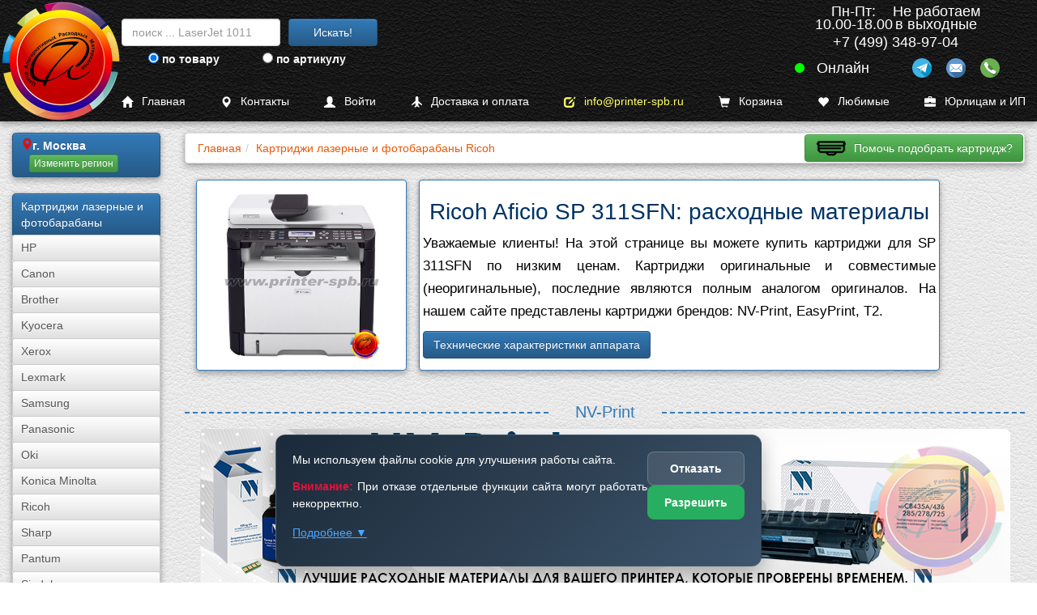

--- FILE ---
content_type: text/html; charset=UTF-8
request_url: https://www.printer-spb.ru/new-ap-for-printer-ricoh-sp311sfn
body_size: 26287
content:
<!DOCTYPE html><html lang="ru"><head><link rel="canonical" href="https://www.printer-spb.ru/new-ap-for-printer-ricoh-sp311sfn"><meta charset="utf-8"><meta http-equiv="X-UA-Compatible" content="IE=edge"><meta name="viewport" content="width=device-width, initial-scale=1"><link rel="icon" href="/logo/favicon.ico"><link rel="apple-touch-icon" sizes="180x180" href="/logo/apple-touch-icon.png"><link rel="icon" type="image/png" sizes="32x32" href="/logo/favicon-32x32.png"><link rel="icon" type="image/png" sizes="16x16" href="/logo/favicon-16x16.png"><link rel="manifest" href="/logo/site.webmanifest"><meta name="msapplication-TileColor" content="#da532c"><meta name="theme-color" content="#ffffff"><title>Картридж для Ricoh Aficio SP 311SFN | Купить оригинальные и совместимые тонер-картриджи | PRINTER-SPB.RU</title><meta name="description" content="Картриджи Ricoh Aficio SP 311SFN совместимые, кол-во: 5, стоимость: от 790 руб. до 1130 руб., бренды: NV-Print, EasyPrint, T2. Купить картриджи SP 311SFN можно как за наличный расчет, так и за безналичный."><meta name="keywords" content="Картриджи фотобарабаны драм-картриджи совместимый Ricoh Aficio SP 311SFN Ricoh SP311UHE, Ricoh SP311HE, Ricoh SP311LE, , "><meta name="yandex-tableau-widget" content="logo=/images/a7.gif, color=#ffffff"><meta property="og:title" content="Картридж для Ricoh Aficio SP 311SFN | Купить оригинальные и совместимые тонер-картриджи | PRINTER-SPB.RU"><meta property="og:description" content="Картриджи Ricoh Aficio SP 311SFN совместимые, кол-во: 5, стоимость: от 790 руб. до 1130 руб., бренды: NV-Print, EasyPrint, T2. Купить картриджи SP 311SFN можно как за наличный расчет, так и за безналичный."><meta property="og:image" content="https://www.printer-spb.ru/images/models_market/3864/_/ricoh_aficio_sp_311sfn_00.jpg"><meta property="og:type" content="website"><meta property="og:url" content="https://www.printer-spb.ru/new-ap-for-printer-ricoh-sp311sfn"><link href="/css/cache.css?date=1767875629" media="all" rel="stylesheet" as="style"></head><body class="no-padding-top"><nav class="navbar-new navbar-new--upper" id="navhigh" style="margin-bottom: calc(50px + 1em);">
	<a href="/">
		<picture><source srcset="/logo/logo_color_300.webp" type="image/webp" loading="lazy"><img class="main_logo_img" src="/logo/logo_color_300.png" alt=""></picture>
	</a>

	<div class="gs_block">
		<form data-toggle_gs="search" class="navbar-form gs-desktop" action="/gs/search" method="get"><div class="form-group"><input type="text" class="form-control global_search" name="global_search" placeholder="поиск ... LaserJet 1011"></div><button type="submit" class="btn btn-primary">Искать!</button></form>

		<form data-toggle_gs="sku" class="navbar-form" action="/gs/sku" method="get"><div class="form-group"><input type="text" class="form-control sku_search" placeholder="поиск по артикулу ..."><input type="hidden" name="sku_search"></div><button type="submit" class="btn btn-primary">По артикулу!</button></form>

		<div class="gs_switch">
			<label class="gs_option"><input type="radio" name="gs_by" value="search"> по товару</label>
			<label class="gs_option"><input type="radio" name="gs_by" value="sku"> по артикулу</label>
		</div>
	</div>

	<script type="application/ld+json">{"@context":"https:\/\/schema.org","@graph":[{"@type":"Organization","@id":"https:\/\/www.printer-spb.ru\/#organization","name":"Printer-SPB.ru","alternateName":["Printer SPB","Принтер СПБ"],"url":"https:\/\/www.printer-spb.ru\/","description":"Printer-SPB.ru - интернет-магазин расходных материалов для принтеров. Собственные склады в Москве, Санкт-Петербурге и Перми. Продажа картриджей NV-Print, EasyPrint, T2, тонера, чернил, фотобарабанов для лазерных и струйных принтеров. Доставка по всей России.","email":"info@printer-spb.ru","foundingDate":"2005","foundingLocation":"Москва","sameAs":["https:\/\/t.me\/printerspb"],"logo":{"@type":"ImageObject","url":"https:\/\/www.printer-spb.ru\/logo\/logo_color_240.webp","width":240,"height":240},"address":{"@type":"PostalAddress","streetAddress":"ул Дорожная д.3, стр. 9","addressLocality":"Москва","postalCode":"117545","addressCountry":"RU"},"telephone":"+7 (499) 348-97-04","knowsAbout":["совместимые и оригинальные картриджи для принтеров и МФУ","картриджи NV-Print","картриджи EasyPrint","картриджи T2","заправка картриджей","тонер для заправки","фотобарабаны DRUM"],"contactPoint":[{"@type":"ContactPoint","telephone":"+7 (499) 348-97-04","contactType":"customer service","areaServed":["RU-MOW","RU-MOS"],"availableLanguage":["Russian"],"description":"Printer-SPB.ru - Головной офис"},{"@type":"ContactPoint","telephone":"+7 (812) 660-52-77","contactType":"customer service","areaServed":["RU-SPE","RU-LEN"],"availableLanguage":["Russian"],"description":"Printer-SPB.ru - Филиал в Санкт-Петербурге"},{"@type":"ContactPoint","telephone":"+7 (342) 233-80-35","contactType":"customer service","areaServed":["RU-PER"],"availableLanguage":["Russian"],"description":"Printer-SPB.ru - Филиал в Перми"}],"department":[{"@type":"Organization","@id":"https:\/\/www.printer-spb.ru\/spb\/#department","name":"Printer-SPB.ru - Филиал в Санкт-Петербурге","address":{"@type":"PostalAddress","streetAddress":"ул. Заозерная, д. 10. лит Е","addressLocality":"Санкт-Петербург","addressCountry":"RU"},"telephone":"+7 (812) 660-52-77"},{"@type":"Organization","@id":"https:\/\/www.printer-spb.ru\/perm\/#department","name":"Printer-SPB.ru - Филиал в Перми","address":{"@type":"PostalAddress","streetAddress":"ул. Монастырская, д. 93Б","addressLocality":"Пермь","addressCountry":"RU"},"telephone":"+7 (342) 233-80-35"}]},{"@type":"Organization","@id":"https:\/\/www.printer-spb.ru\/moscow\/#headoffice","parentOrganization":{"@id":"https:\/\/www.printer-spb.ru\/#organization"},"name":"Printer-SPB.ru - Головной офис","address":{"@type":"PostalAddress","streetAddress":"ул Дорожная д.3, стр. 9","addressLocality":"Москва","addressCountry":"RU"},"telephone":"+7 (499) 348-97-04"},{"@type":["LocalBusiness","Organization"],"@id":"https:\/\/www.printer-spb.ru\/#onlinestore","parentOrganization":{"@id":"https:\/\/www.printer-spb.ru\/#organization"},"name":"Printer-SPB.ru - Интернет-магазин","url":"https:\/\/www.printer-spb.ru\/","openingHours":"Круглосуточно","priceRange":"₽-₽₽₽","currenciesAccepted":"RUB","paymentAccepted":["Картой онлайн","При получении","Безналичный расчет"]},{"@type":"LocalBusiness","@id":"https:\/\/www.printer-spb.ru\/moscow\/#store","parentOrganization":{"@id":"https:\/\/www.printer-spb.ru\/#organization"},"name":"Printer-SPB.ru - Москва","address":{"@type":"PostalAddress","streetAddress":"ул Дорожная д.3, стр. 9","addressLocality":"Москва","addressCountry":"RU"},"geo":{"@type":"GeoCoordinates","latitude":55.613433000000001,"longitude":37.630544},"openingHours":"Пн-Пт 10:00-18:00","telephone":"+7 (499) 348-97-04","priceRange":"₽","email":"info@printer-spb.ru"},{"@type":"LocalBusiness","@id":"https:\/\/www.printer-spb.ru\/spb\/#store","parentOrganization":{"@id":"https:\/\/www.printer-spb.ru\/#organization"},"name":"Printer-SPB.ru - Санкт-Петербург","address":{"@type":"PostalAddress","streetAddress":"ул. Заозерная, д. 10. лит Е","addressLocality":"Санкт-Петербург","addressCountry":"RU"},"geo":{"@type":"GeoCoordinates","latitude":59.906382000000001,"longitude":30.324608999999999},"openingHours":"Пн-Пт 10:00-18:00","telephone":"+7 (812) 660-52-77","priceRange":"₽","email":"info@printer-spb.ru"},{"@type":"LocalBusiness","@id":"https:\/\/www.printer-spb.ru\/perm\/#store","parentOrganization":{"@id":"https:\/\/www.printer-spb.ru\/#organization"},"name":"Printer-SPB.ru - Пермь","address":{"@type":"PostalAddress","streetAddress":"ул. Монастырская, д. 93Б","addressLocality":"Пермь","addressCountry":"RU"},"geo":{"@type":"GeoCoordinates","latitude":58.012571999999999,"longitude":56.221277999999998},"openingHours":"Пн-Пт 10:00-18:00","telephone":"+7 (342) 233-80-35","priceRange":"₽","email":"info@printer-spb.ru"}]}</script><div data-city_id="151184" class="contact-new header bbb"><div class="contact-new--work-hours bbb"><div style="display: flex;justify-content: center;gap: 2em;"><span>Пн-Пт:<br>10.00-18.00</span><span>Не работаем<br>в выходные</span></div></div><div class="contact-new--current-phone bbb" data-social="phone">+7 (499) 348-97-04<i class="fa fa-chevron-down" style="margin-left: 5px;"></i></div><div class="contact-new--socials bbb"><div class="online"></div><div class="socials"><div class="social social-tg" data-social="tg"></div><div class="social social-mail" data-social="mail"></div><div class="social social-phone" data-social="phone"></div></div></div><script>
				var city_current_id = 151184;
				var city_list = [{"id":151184,"name":"\u041c\u043e\u0441\u043a\u0432\u0430","region":[77,50],"phone":"+7 (499) 348-97-04","address":"117545, \u041c\u043e\u0441\u043a\u0432\u0430, \u0443\u043b \u0414\u043e\u0440\u043e\u0436\u043d\u0430\u044f \u0434.3, \u0441\u0442\u0440. 9","map":"https:\/\/yandex.ru\/map-widget\/v1\/?um=constructor%3A58aa1566df6e6bf472b27f5505954e3adf99fb9fdb78c5da50ddaf126274915c","schema_org":{"PostalAddress":{"postalCode":"117545","addressLocality":"\u041c\u043e\u0441\u043a\u0432\u0430","streetAddress":"\u0443\u043b \u0414\u043e\u0440\u043e\u0436\u043d\u0430\u044f \u0434.3, \u0441\u0442\u0440. 9"}}},{"id":498817,"name":"\u0421\u0430\u043d\u043a\u0442-\u041f\u0435\u0442\u0435\u0440\u0431\u0443\u0440\u0433","region":[78,47],"phone":"+7 (812) 660-52-77","address":"196084, \u0433. \u0421\u0430\u043d\u043a\u0442-\u041f\u0435\u0442\u0435\u0440\u0431\u0443\u0440\u0433, \u0443\u043b. \u0417\u0430\u043e\u0437\u0435\u0440\u043d\u0430\u044f, \u0434. 10. \u043b\u0438\u0442 \u0415","map":"https:\/\/yandex.ru\/map-widget\/v1\/?um=constructor%3A36f91cb3f0d55bf637da204978e981eb67fb9df73157515a0dd8ed62748f23ce","schema_org":{"PostalAddress":{"postalCode":"196084","addressLocality":"\u0421\u0430\u043d\u043a\u0442-\u041f\u0435\u0442\u0435\u0440\u0431\u0443\u0440\u0433","streetAddress":"\u0443\u043b. \u0417\u0430\u043e\u0437\u0435\u0440\u043d\u0430\u044f, \u0434. 10. \u043b\u0438\u0442 \u0415"}}},{"id":315,"name":"\u041f\u0435\u0440\u043c\u044c","region":[59],"phone":"+7 (342) 233-80-35","address":"614015, \u0433. \u041f\u0435\u0440\u043c\u044c, \u0443\u043b. \u041c\u043e\u043d\u0430\u0441\u0442\u044b\u0440\u0441\u043a\u0430\u044f, \u0434. 93\u0411","map":"https:\/\/yandex.ru\/map-widget\/v1\/?um=constructor%3A6afaafdf0bc27f2b337f61f4698c49a3622565ffdb44720e4e3be2558bfbbf01","schema_org":{"PostalAddress":{"postalCode":"614015","addressLocality":"\u041f\u0435\u0440\u043c\u044c","streetAddress":"\u0443\u043b. \u041c\u043e\u043d\u0430\u0441\u0442\u044b\u0440\u0441\u043a\u0430\u044f, \u0434. 93\u0411"}}}];
			</script><div class="contact-new--dropdown navbar-inverse blue2"><a data-ask_for_call style="display: block;" class="not-a"><i class="fa fa-reply-all"></i>Заказать обратный звонок</a><a style="display: block;padding: 6px 6px 0px 6px;" href="tel:+74993489704" class="not-a"><i class="fa fa-phone"></i>+7 (499) 348-97-04</a><div><i class="fa fa-envelope"></i><a class="email1"></a></div><a class="not-a fancybox-if-asize" style="display: block;" href="https://yandex.ru/map-widget/v1/?um=constructor%3A58aa1566df6e6bf472b27f5505954e3adf99fb9fdb78c5da50ddaf126274915c"><i class="fa fa-map-marker"></i>117545, Москва, ул Дорожная д.3, стр. 9</a></div></div></nav>
<nav class="navbar-new navbar-new--lower" id="navlow" style="position: fixed;">
	<a href="/" title="Главная" class="with-i"><i class="glyphicon glyphicon-home"></i>Главная</a>
	<a href="/contact" title="Контакты" class="with-i"><i class="glyphicon glyphicon-map-marker"></i>Контакты</a>

		<a href="/login" title="Войти" class="with-i">
		<i class="glyphicon glyphicon-user"></i>Войти</a>
	
	<a href="/delivery" title="Доставка и оплата" class="with-i"><i class="glyphicon glyphicon-plane"></i>Доставка и оплата</a>
	<a href="mailto:info@printer-spb.ru" class="with-i" style="color: #ffff66"><i class="glyphicon glyphicon-edit"></i>info@printer-spb.ru</a>

	<a href="/magazin/korzina" class="with-i" style="grid-template-columns: 25px auto auto">
		<i class="glyphicon glyphicon-shopping-cart"></i>Корзина <span class="badge btn-danger cart_items_count" style="margin-left: .5em;font-size: larger;"></span>
	</a>

	<a href="/favorites" class="with-i" style="grid-template-columns: 25px auto auto">
		<i class="glyphicon glyphicon-heart"></i>Любимые <span class="badge btn-danger favorites_items_count" style="margin-left: .5em;font-size: larger;"></span>
	</a>

	<a href="/business" class="with-i"><i class="glyphicon glyphicon-briefcase"></i>Юрлицам и ИП</a>
</nav><div class="container-fluid main-container"><div class="row row-offcanvas row-offcanvas-left"><nav class="col-xs-6 col-sm-2 sidebar-offcanvas" id="sidebar"><div class="list-group cart-group hidden"><div class="list-group-item" id="cart-block"><script>window.cart_items_count_again = true;</script><a class="list-group-item" href="/korzina" rel="nofollow" ><span>Ваша корзина пуста</span><br class="clear"></a></div></div><div class="list-group"><div class="list-group-item btn-primary btn-xs" id="geo-block"><div style="display:flex;gap:1em;"><i class="glyphicon glyphicon-map-marker text-danger"></i><strong>г. Москва</strong></div><script>window.geoText = '<div style="display:flex;gap:1em;"><i class="glyphicon glyphicon-map-marker text-danger"></i><strong>г. Москва</strong></div>';window.geoTextStrip = 'г. Москва';window.geoBlock = {"city_id":151184,"city_iregion":77,"city_name":"\u041c\u043e\u0441\u043a\u0432\u0430"};</script><div class="confirm-geo inline-block"></div></div></div><div class="list-group"><span class="list-group-item btn-primary">Картриджи лазерные и фотобарабаны</span><a class="list-group-item btn-default btn-xs" href="/laser-cartridges-and-opc">HP</a><a class="list-group-item btn-default btn-xs" href="/laser-cartridges-and-opc-canon">Canon</a><a class="list-group-item btn-default btn-xs" href="/laser-cartridges-and-opc-brother">Brother</a><a class="list-group-item btn-default btn-xs" href="/laser-cartridges-and-opc-kyocera">Kyocera</a><a class="list-group-item btn-default btn-xs" href="/laser-cartridges-and-opc-xerox">Xerox</a><a class="list-group-item btn-default btn-xs" href="/laser-cartridges-and-opc-lexmark">Lexmark</a><a class="list-group-item btn-default btn-xs" href="/laser-cartridges-and-opc-samsung">Samsung</a><a class="list-group-item btn-default btn-xs" href="/laser-cartridges-and-opc-panasonic">Panasonic</a><a class="list-group-item btn-default btn-xs" href="/laser-cartridges-and-opc-oki">Oki</a><a class="list-group-item btn-default btn-xs" href="/laser-cartridges-and-opc-konica-minolta">Konica Minolta</a><a class="list-group-item btn-default btn-xs" href="/laser-cartridges-and-opc-ricoh">Ricoh</a><a class="list-group-item btn-default btn-xs" href="/laser-cartridges-and-opc-sharp">Sharp</a><a class="list-group-item btn-default btn-xs" href="/laser-cartridges-and-opc-pantum">Pantum</a><a class="list-group-item btn-default btn-xs" href="/laser-cartridges-and-opc-sindoh">Sindoh</a><a class="list-group-item btn-default btn-xs" href="/laser-cartridges-and-opc-katusha">Катюша</a><a class="list-group-item btn-primary btn-xs" href="/toner-for-refills">Тонер для заправки картриджей</a><a class="list-group-item btn-default btn-xs" href="/toner-for-refills/hi-black">Hi-Black</a><a class="list-group-item btn-default btn-xs" href="/toner-for-refills/static-control">Static Control</a><a class="list-group-item btn-default btn-xs" href="/toner-for-refills/handan">HANDAN</a></div><div class="list-group"><a class="list-group-item btn-primary btn-xs" href="/zapchasti-dlya-vosstanovleniya-dram-i-toner-kartridjei-fyuzerov-i-prochego">Запчасти для восстановления драм и тонер-картриджей, фьюзеров и прочее</a><a class="list-group-item btn-primary btn-xs" href="/termotransfernaya-plenka">Термотрансферная пленка</a><a class="list-group-item btn-primary btn-xs" href="/refillable-cartridges">Дозаправляемые картриджи (ДЗК)</a><a class="list-group-item btn-primary btn-xs" href="/inks-for-printers">Чернила</a><a class="list-group-item btn-primary btn-xs" href="/photo-paper-and-film">Фотобумага и пленка</a><a class="list-group-item btn-primary btn-xs" href="/ink-cartridges">Струйные картриджи</a><a class="list-group-item btn-primary btn-xs" href="/sublimation-ink-and-paper">Сублима&shy;ционная бумага и чернила</a><a class="list-group-item btn-primary btn-xs" href="/chips">Чипы</a><a class="list-group-item btn-primary btn-xs" href="/servisnye-zhidkosti">Сервисные жидкости</a><a class="list-group-item btn-primary btn-xs" href="/used-printers">Принтеры и МФУ б/у</a></div><div class="list-group"><a class="list-group-item btn-primary btn-xs" href="/reviews">Обзоры принтеров и МФУ</a><a class="list-group-item btn-primary btn-xs" href="/news">Новости</a><a class="list-group-item btn-primary btn-xs" href="/instructions">Инструкции</a><a class="list-group-item btn-primary btn-xs" href="/wiki">База знаний Wiki</a></div></nav><div class="col-xs-12 col-sm-10" id="model"><p class="visible-xs"><button class="btn btn-primary btn-block" data-toggle="offcanvas"><i class="glyphicon glyphicon-menu-hamburger"></i>Левое Меню открыть/закрыть</button></p><script id="bread_crumb_script" type="application/ld+json">{"@context":"https://schema.org","@type":"BreadcrumbList","itemListElement":[{"@type":"ListItem","position":1,"name":"Главная","item":"https://www.printer-spb.ru/"},{"@type":"ListItem","position":2,"name":"Картриджи лазерные и фотобарабаны Ricoh","item":"https://www.printer-spb.ru/laser-cartridges-and-opc-ricoh"}]}</script><div><ol class="breadcrumb"><li><a href="/" title="Главная" ><span>Главная</span></a></li><li><a href="https://www.printer-spb.ru/laser-cartridges-and-opc-ricoh" title="Картриджи лазерные и фотобарабаны Ricoh"><span>Картриджи лазерные и фотобарабаны Ricoh</span></a></li><li class="breadcrumb_right breadcrumb_no_padding visible-md visible-lg"><a class="btn btn-success btn-help btn-help-cartridge" data-help_button="cartridge"></a></li></ol></div><div id="content"><style type="text/css">
				/*@media (max-width: 360px) { }*/
				.foobar p {
					font-size: larger;
					line-height: 1.7;
				}
				hr {
					border: none;
					/*background-color: #337ab7;*/
					color: #337ab7;
					height: 2px;
				}
				.theborder-foo {
					background: #fff;
					border: 1px solid #337ab7 !important;
					border-radius: 4px;
					box-shadow: 0 0 4px rgba(0,0,0,.14), 0 4px 8px rgba(0,0,0,.28);
				}
			</style><div class="" style="display: flex;flex-wrap: wrap;margin:0 1em;"><div class="" style="display: flex;"><div class="panel panel-default fullwidth left panel-primary theborder foobar" style="display:flex;align-items:center;"><div style="width: 250px; margin: 0 auto;"><img class="img-responsive" 
							style="width: 250px; height: auto; max-height: 207px; object-fit: contain;" 
							src="/images/models_market/3864/_/ricoh_aficio_sp_311sfn_00.jpg"
							alt="Ricoh Aficio SP 311SFN"
							width="250" 
							height="auto"></div></div></div><div class="col-xs-12 col-sm-8" style="display: flex;"><div class="panel panel-default fullwidth left panel-primary theborder foobar"><h1>Ricoh Aficio SP 311SFN: расходные материалы</h1><p>Уважаемые клиенты! На этой странице вы можете купить картриджи для SP 311SFN по низким ценам. Картриджи оригинальные и совместимые (неоригинальные), последние являются полным аналогом оригиналов. На нашем сайте представлены картриджи брендов: NV-Print, EasyPrint, T2.</p><p><a title="Характеристики для Ricoh Aficio SP 311SFN" class="btn btn-primary" data-toggle="collapse" data-target=".bar">Технические характеристики аппарата</a></p></div></div><div class="col-xs-12 bar collapse"><hr class="clear"><div class="table-responsive"><table class="table table-striped"><tr><td>Устройство</td><td>принтер/сканер/копир/факс</td></tr><tr><td>Цветность печати</td><td>черно-белая</td></tr><tr><td>Технология печати</td><td>лазерная</td></tr><tr><td>Размещение</td><td>настольный</td></tr><tr><td>Область применения</td><td>малый офис</td></tr><tr><td>Количество страниц в месяц</td><td>20000</td></tr><tr><td>Максимальный формат</td><td>A4</td></tr><tr><td>Автоматическая двусторонняя печать</td><td>есть</td></tr><tr><td>Максимальное разрешение для ч/б печати</td><td>1200x600 dpi</td></tr><tr><td>Скорость печати</td><td>28 стр/мин (ч/б А4)</td></tr><tr><td>Время разогрева</td><td>30 с</td></tr><tr><td>Время выхода первого отпечатка</td><td>8 c (ч/б)</td></tr><tr><td>Тип сканера</td><td>планшетный/протяжный</td></tr><tr><td>Максимальный формат оригинала</td><td>A4</td></tr><tr><td>Максимальный размер сканирования</td><td>216x297 мм</td></tr><tr><td>Разрешение сканера</td><td>600x600 dpi</td></tr><tr><td>Скорость сканирования (цветн.)</td><td>6 оригиналов в минуту</td></tr><tr><td>Скорость сканирования (ч/б)</td><td>12 оригиналов в минуту</td></tr><tr><td>Поддержка стандартов</td><td>TWAIN</td></tr><tr><td>Отправка изображения по e-mail</td><td>есть</td></tr><tr><td>Максимальное разрешение копира (ч/б)</td><td>600x600 dpi</td></tr><tr><td>Скорость копирования</td><td>28 стр/мин (ч/б А4)</td></tr><tr><td>Изменение масштаба</td><td>25-400 %</td></tr><tr><td>Шаг масштабирования</td><td>1 %</td></tr><tr><td>Максимальное количество копий за цикл</td><td>99</td></tr><tr><td>Подача бумаги</td><td>300 лист. (стандартная)</td></tr><tr><td>Вывод бумаги</td><td>50 лист. (стандартный)</td></tr><tr><td>Плотность бумаги</td><td>52-162 г/м2</td></tr><tr><td>Печать на:</td><td>карточках, пленках, этикетках, глянцевой бумаге, конвертах, матовой бумаге</td></tr><tr><td>Ресурс ч/б картриджа/тонера</td><td>2000 страниц</td></tr><tr><td>Количество картриджей</td><td>1</td></tr><tr><td>Объем памяти</td><td>128 МБ, максимальный 128 МБ</td></tr><tr><td>Максимальное разрешение факса</td><td>200x200 dpi</td></tr><tr><td>Максимальная скорость передачи</td><td>33.6 Кбит/c</td></tr><tr><td>PC Fax</td><td>есть</td></tr><tr><td>Интерфейсы</td><td>Ethernet (RJ-45), USB</td></tr><tr><td>Версия USB</td><td>2.0</td></tr><tr><td>Поддержка PostScript</td><td>нет</td></tr><tr><td>Поддержка</td><td>PCL 5e, PCL 6</td></tr><tr><td>Поддержка ОС</td><td>Windows</td></tr><tr><td>Потребляемая мощность (при работе)</td><td>890 Вт</td></tr><tr><td>Потребляемая мощность (в режиме ожидания)</td><td>50 Вт</td></tr><tr><td>Габариты (ШхВхГ)</td><td>405x390x382 мм</td></tr><tr><td>Вес</td><td>17.5 кг</td></tr></table></div><p><a class="btn btn-primary" data-toggle="collapse" data-target=".bar">Свернуть</a></p></div></div><h2 class="bozka with-line line-1">NV-Print</h2><style type="text/css">.brand_logo{max-width:1000px;margin:0 auto;display:block;margin-bottom:0.5em;}</style><img class="fullwidth brand_logo" src="/1c/photo/cartridges/market/116-baners/2-nvprint/1.jpg" alt="Логотип NV-Print"><p class="larger">Если вы в поисках совместимого качественного картриджа, обратите внимание на продукты компании NV-Print. За почти четверть века этот бренд зарекомендовал себя как производитель исключительно надежных расходных материалов для принтеров и МФУ.<br>Количество: три единицы,  цвет: черный, стоимость от 830 <i class="glyphicon glyphicon-rub"></i>.</p><div class="favorites-container" style="max-width: 85%; margin: 0 auto;"><div class="products-list">
            <div class="product-item">
            <!-- 1. Фото - строка 1, колонки 1-8 -->
            <div class="product-image">
                                                        <a href="/laser-cartridges-and-opc/sp-311le-compatible" title="Перейти к товару: Картридж Ricoh SP311LE 407249 для SP 311/325, совместимый (аналог)">
                        <picture>
                            <source srcset="/1c/photo/cartridges/ricoh/18-sp311/le/1-500.webp" type="image/webp">
                            <source srcset="/1c/photo/cartridges/ricoh/18-sp311/le/1-500.jpg" type="image/jpeg">
                            <img src="/1c/photo/cartridges/ricoh/18-sp311/le/1-500.jpg" alt="">
                        </picture>
                    </a>
                            </div>

            <!-- Динамическая цветовая маркировка - строка 2, колонки 1-3 -->
            <!-- Динамическая цветовая маркировка - строка 2, колонки 1-3 -->

                            <div class="color-indicator-dynamic">
                                            <!-- Один цвет -->
                        <div class="color-single color-black" title="Цвет: черный">
                            черный                        </div>
                                    </div>
            
<!-- Параметр 1 (Ресурс) - строка 2, колонки 3-6 -->
<div class="param-1-indicator">
        
            <div class="param-value" title="Ресурс страниц: 2 000">
            Ресурс: 2 000        </div>
    </div>

            <!-- Параметр 188 (Тип расходного материала) - строка 2, колонки 6-9 -->
            <div class="param-188-indicator">
                                                    <div class="param-value" title="лазерный картридж">
                        лазерный <!-- Оставляем оригинальное значение -->
                    </div>
                            </div>

            <!-- НОВАЯ СТРОКА: Артикул и Чип - строка 3, колонки 1-8 -->
            <div class="article-static-indicator">
                <div class="param-value" title="Артикул">
                    Артикул:
                </div>
            </div>

            <div class="article-value-indicator">
                <div class="param-value" title="Артикул: 4276">
                    4276                </div>
            </div>

            <!-- Чип - строка 3, колонки 6-8 -->
            <div class="chip-indicator">
                                
                            </div>

            <!-- 2. Наименование - строка 4, колонки 1-8 -->
            <div class="product-name">
                <h3>
                    <a href="/laser-cartridges-and-opc/sp-311le-compatible" title="Перейти к товару: Картридж Ricoh SP311LE 407249 для SP 311/325, совместимый (аналог)">
                    Картридж Ricoh SP311LE 407249 для SP 311/325, совместимый (аналог)                    </a>
                </h3>
            </div>
            
            <!-- 3. Цена - строка 5, колонки 1-5 -->
            <div class="product-price">
                                                        830 <i class="glyphicon glyphicon-rub"></i>                            </div>

            <!-- Бренд - строка 5, колонки 5-9 -->
            <div class="brand-indicator">
                                                    <div class="param-value" title="Бренд: NV-Print">
                        NV-Print                    </div>
                            </div>

            <!-- Наличие товара - строка 6, колонки 5-9 -->
            <div class="availability-indicator">                <div class="availability-value in-stock" title="Наличие: В наличии">
                    В наличии                </div>
            </div>
            
            <!-- 4. Кнопка "В корзину" - строка 7, колонки 1-5 -->
            <div class="product-cart">
                        <a href="#" class="add_to_cart_one " 
            data-product_id="4276"
            data-href="/laser-cartridges-and-opc/sp-311le-compatible">
                <i class="glyphicon glyphicon-shopping-cart"></i> В корзину
            </a>
            </div>
            
            <!-- 5. Кнопка "В избранное" - строка 7, колонки 5-9 -->
            <div class="product-favorites">
                <a href="#" class="add_to_wishlist btn btn-default " data-product_id="4276" title="Добавить в любимые"><span class="wishlist-sign">+</span><i class="glyphicon glyphicon-heart"></i></a>            </div>
        </div>
            <div class="product-item">
            <!-- 1. Фото - строка 1, колонки 1-8 -->
            <div class="product-image">
                                                        <a href="/laser-cartridges-and-opc/sp-311uxe-compatible" title="Перейти к товару: Картридж Ricoh SP311UXE/UHE 821242 для SP 311/325, совместимый (аналог)">
                        <picture>
                            <source srcset="/1c/photo/cartridges/ricoh/1-311uxe/1-500.webp" type="image/webp">
                            <source srcset="/1c/photo/cartridges/ricoh/1-311uxe/1-500.jpg" type="image/jpeg">
                            <img src="/1c/photo/cartridges/ricoh/1-311uxe/1-500.jpg" alt="">
                        </picture>
                    </a>
                            </div>

            <!-- Динамическая цветовая маркировка - строка 2, колонки 1-3 -->
            <!-- Динамическая цветовая маркировка - строка 2, колонки 1-3 -->

                            <div class="color-indicator-dynamic">
                                            <!-- Один цвет -->
                        <div class="color-single color-black" title="Цвет: черный">
                            черный                        </div>
                                    </div>
            
<!-- Параметр 1 (Ресурс) - строка 2, колонки 3-6 -->
<div class="param-1-indicator">
        
            <div class="param-value" title="Ресурс страниц: 6 400">
            Ресурс: 6 400        </div>
    </div>

            <!-- Параметр 188 (Тип расходного материала) - строка 2, колонки 6-9 -->
            <div class="param-188-indicator">
                                                    <div class="param-value" title="лазерный картридж">
                        лазерный <!-- Оставляем оригинальное значение -->
                    </div>
                            </div>

            <!-- НОВАЯ СТРОКА: Артикул и Чип - строка 3, колонки 1-8 -->
            <div class="article-static-indicator">
                <div class="param-value" title="Артикул">
                    Артикул:
                </div>
            </div>

            <div class="article-value-indicator">
                <div class="param-value" title="Артикул: 3417">
                    3417                </div>
            </div>

            <!-- Чип - строка 3, колонки 6-8 -->
            <div class="chip-indicator">
                                
                                    <div class="param-value chip-value-container" title="Наличие чипа: Да">
                        <span class="chip-text">чип: ДА</span>
                                            </div>
                            </div>

            <!-- 2. Наименование - строка 4, колонки 1-8 -->
            <div class="product-name">
                <h3>
                    <a href="/laser-cartridges-and-opc/sp-311uxe-compatible" title="Перейти к товару: Картридж Ricoh SP311UXE/UHE 821242 для SP 311/325, совместимый (аналог)">
                    Картридж Ricoh SP311UXE/UHE 821242 для SP 311/325, совместимый (аналог)                    </a>
                </h3>
            </div>
            
            <!-- 3. Цена - строка 5, колонки 1-5 -->
            <div class="product-price">
                                                        1060 <i class="glyphicon glyphicon-rub"></i>                            </div>

            <!-- Бренд - строка 5, колонки 5-9 -->
            <div class="brand-indicator">
                                                    <div class="param-value" title="Бренд: NV-Print">
                        NV-Print                    </div>
                            </div>

            <!-- Наличие товара - строка 6, колонки 5-9 -->
            <div class="availability-indicator">                <div class="availability-value in-stock" title="Наличие: В наличии">
                    В наличии                </div>
            </div>
            
            <!-- 4. Кнопка "В корзину" - строка 7, колонки 1-5 -->
            <div class="product-cart">
                        <a href="#" class="add_to_cart_one " 
            data-product_id="3417"
            data-href="/laser-cartridges-and-opc/sp-311uxe-compatible">
                <i class="glyphicon glyphicon-shopping-cart"></i> В корзину
            </a>
            </div>
            
            <!-- 5. Кнопка "В избранное" - строка 7, колонки 5-9 -->
            <div class="product-favorites">
                <a href="#" class="add_to_wishlist btn btn-default " data-product_id="3417" title="Добавить в любимые"><span class="wishlist-sign">+</span><i class="glyphicon glyphicon-heart"></i></a>            </div>
        </div>
            <div class="product-item">
            <!-- 1. Фото - строка 1, колонки 1-8 -->
            <div class="product-image">
                                                        <a href="/laser-cartridges-and-opc/sp-311he-compatible" title="Перейти к товару: Картридж Ricoh SP311HE 407246 для SP 311/325, совместимый (аналог)">
                        <picture>
                            <source srcset="/1c/photo/cartridges/ricoh/18-sp311/1-500.webp" type="image/webp">
                            <source srcset="/1c/photo/cartridges/ricoh/18-sp311/1-500.jpg" type="image/jpeg">
                            <img src="/1c/photo/cartridges/ricoh/18-sp311/1-500.jpg" alt="">
                        </picture>
                    </a>
                            </div>

            <!-- Динамическая цветовая маркировка - строка 2, колонки 1-3 -->
            <!-- Динамическая цветовая маркировка - строка 2, колонки 1-3 -->

                            <div class="color-indicator-dynamic">
                                            <!-- Один цвет -->
                        <div class="color-single color-black" title="Цвет: черный">
                            черный                        </div>
                                    </div>
            
<!-- Параметр 1 (Ресурс) - строка 2, колонки 3-6 -->
<div class="param-1-indicator">
        
            <div class="param-value" title="Ресурс страниц: 3 500">
            Ресурс: 3 500        </div>
    </div>

            <!-- Параметр 188 (Тип расходного материала) - строка 2, колонки 6-9 -->
            <div class="param-188-indicator">
                                                    <div class="param-value" title="лазерный картридж">
                        лазерный <!-- Оставляем оригинальное значение -->
                    </div>
                            </div>

            <!-- НОВАЯ СТРОКА: Артикул и Чип - строка 3, колонки 1-8 -->
            <div class="article-static-indicator">
                <div class="param-value" title="Артикул">
                    Артикул:
                </div>
            </div>

            <div class="article-value-indicator">
                <div class="param-value" title="Артикул: 3883">
                    3883                </div>
            </div>

            <!-- Чип - строка 3, колонки 6-8 -->
            <div class="chip-indicator">
                                
                            </div>

            <!-- 2. Наименование - строка 4, колонки 1-8 -->
            <div class="product-name">
                <h3>
                    <a href="/laser-cartridges-and-opc/sp-311he-compatible" title="Перейти к товару: Картридж Ricoh SP311HE 407246 для SP 311/325, совместимый (аналог)">
                    Картридж Ricoh SP311HE 407246 для SP 311/325, совместимый (аналог)                    </a>
                </h3>
            </div>
            
            <!-- 3. Цена - строка 5, колонки 1-5 -->
            <div class="product-price">
                                                        1130 <i class="glyphicon glyphicon-rub"></i>                            </div>

            <!-- Бренд - строка 5, колонки 5-9 -->
            <div class="brand-indicator">
                                                    <div class="param-value" title="Бренд: NV-Print">
                        NV-Print                    </div>
                            </div>

            <!-- Наличие товара - строка 6, колонки 5-9 -->
            <div class="availability-indicator">                <div class="availability-value in-stock" title="Наличие: В наличии">
                    В наличии                </div>
            </div>
            
            <!-- 4. Кнопка "В корзину" - строка 7, колонки 1-5 -->
            <div class="product-cart">
                        <a href="#" class="add_to_cart_one " 
            data-product_id="3883"
            data-href="/laser-cartridges-and-opc/sp-311he-compatible">
                <i class="glyphicon glyphicon-shopping-cart"></i> В корзину
            </a>
            </div>
            
            <!-- 5. Кнопка "В избранное" - строка 7, колонки 5-9 -->
            <div class="product-favorites">
                <a href="#" class="add_to_wishlist btn btn-default " data-product_id="3883" title="Добавить в любимые"><span class="wishlist-sign">+</span><i class="glyphicon glyphicon-heart"></i></a>            </div>
        </div>
    </div><script>
document.addEventListener('DOMContentLoaded', function() {
    // Ховер-эффекты для кнопки "Показать все"
    document.querySelectorAll('.show-all').forEach(btn => {
        btn.addEventListener('mouseover', function() {
            this.style.background = '#2980b9';
            this.style.transform = 'translateY(-2px)';
        });
        btn.addEventListener('mouseout', function() {
            this.style.background = '#3498db';
            this.style.transform = 'translateY(0)';
        });
    });
});

function showNotification(message, type = 'info') {
    const backgroundColor = type === 'success' ? '#27ae60' : type === 'error' ? '#e74c3c' : '#3498db';
    
    const notification = document.createElement('div');
    notification.className = `notification`;
    notification.style.cssText = `
        position: fixed;
        top: 20px;
        right: 20px;
        z-index: 10000;
        min-width: 300px;
        background: ${backgroundColor};
        color: white;
        padding: 16px 20px;
        border-radius: 12px;
        box-shadow: 0 8px 25px rgba(0,0,0,0.3);
        font-weight: 600;
        transform: translateX(100%);
        opacity: 0;
        transition: all 0.4s cubic-bezier(0.22, 0.61, 0.36, 1);
        border: 1px solid rgba(255,255,255,0.2);
        backdrop-filter: blur(10px);
    `;
    notification.textContent = message;
    
    document.body.appendChild(notification);
    
    // Анимация появления
    setTimeout(() => {
        notification.style.transform = 'translateX(0)';
        notification.style.opacity = '1';
    }, 100);
    
    // Авто-удаление через 3 секунды
    setTimeout(() => {
        notification.style.transform = 'translateX(100%)';
        notification.style.opacity = '0';
        setTimeout(() => {
            notification.remove();
        }, 400);
    }, 3000);
}

// Функция обновления блока корзины
function updateCartBlock() {
    if (window.renderCartBlock) {
        renderCartBlock();
    }
}

// ФУНКЦИИ ДЛЯ ПОИСКА ПО МОДЕЛИ ПРИНТЕРА
let modelsCache = null;
let isLoaded = false;

function toggleModelSearch() {
    const component = document.querySelector('.model-search-component');
    const isActive = component.classList.contains('active');
    
    if (!isActive) {
        // Открываем поиск
        component.classList.add('active');
        
        // На очень маленьких экранах скрываем кнопку
        if (window.innerWidth <= 500) {
            document.querySelector('.model-search-trigger-btn').style.display = 'none';
        }
        
        if (!isLoaded) {
            loadModelsData();
        }
        setTimeout(() => {
            document.getElementById('modelSearchInput').focus();
        }, 300);
    } else {
        // Закрываем поиск
        closeModelSearch();
    }
}

function closeModelSearch() {
    const component = document.querySelector('.model-search-component');
    component.classList.remove('active');
    
    // Восстанавливаем отображение кнопки
    document.querySelector('.model-search-trigger-btn').style.display = 'flex';
    
    // Очищаем поле ввода при закрытии
    document.getElementById('modelSearchInput').value = '';
    document.getElementById('modelsList').innerHTML = '';
}

function loadModelsData() {
    const xhr = new XMLHttpRequest();
    xhr.open('POST', '/shop/models/ajax', true);
    xhr.setRequestHeader('Content-Type', 'application/x-www-form-urlencoded');
    
    xhr.onload = function() {
        if (this.status === 200) {
            const parser = new DOMParser();
            const doc = parser.parseFromString(this.responseText, 'text/html');
            const dataElements = doc.querySelectorAll('[data-model]');
            
            modelsCache = Array.from(dataElements).map(el => {
                return JSON.parse(el.getAttribute('data-model'));
            });
            
            isLoaded = true;
            
            const input = document.getElementById('modelSearchInput');
            if (input.value.length >= 3) {
                filterModels();
            }
        }
    };
    
    xhr.send('get_models=1');
}

function filterModels() {
    const input = document.getElementById('modelSearchInput');
    const filter = input.value.toLowerCase().trim();
    const modelsList = document.getElementById('modelsList');
    
    modelsList.innerHTML = '';
    
    if (!isLoaded || modelsCache === null) {
        modelsList.innerHTML = '<div style="padding: 12px; text-align: center; font-size: 12px;">Загрузка...</div>';
        return;
    }
    
    if (filter.length < 3) {
        modelsList.innerHTML = '<div class="model-search-no-results">Введите 3 или более символов</div>';
        return;
    }
    
    // РАЗБИВАЕМ ПОИСКОВЫЙ ЗАПРОС НА ОТЕЛЬНЫЕ СЛОВА
    const searchWords = filter.split(/\s+/).filter(word => word.length >= 2);
    
    const results = modelsCache.filter(model => {
        // СОЗДАЕМ ПОЛНЫЙ ТЕКСТ ДЛЯ ПОИСКА
        let fullSearchName = model.man_text.toLowerCase() + ' ';
        if (model.subname) {
            fullSearchName += model.subname.toLowerCase() + ' ';
        }
        fullSearchName += model.name.toLowerCase();
        
        // ПРОВЕРЯЕМ КАЖДОЕ СЛОВО ИЗ ПОИСКОВОГО ЗАПРОСА
        return searchWords.every(word => fullSearchName.includes(word));
    });
    
    if (results.length === 0) {
        modelsList.innerHTML = `
            <div class="model-search-no-results">
                Ничего не найдено - попробуйте глобальный поиск в шапке сайта</a>
            </div>
        `;
        return;
    }
    
    // ВЫВОДИМ ВСЕ РЕЗУЛЬТАТЫ
    results.forEach(model => {
        const item = document.createElement('a');
        item.href = model.url;
        item.className = 'model-result-item';
        
        let displayName = `<span class="model-brand-name">${model.man_text}</span>&nbsp;`;
        
        if (model.subname) {
            displayName += ` ${model.subname}`;
        }
        displayName += ` ${model.name}`;
        
        item.innerHTML = displayName;
        modelsList.appendChild(item);
    });
}

// Закрытие поиска при клике вне области
document.addEventListener('click', function(event) {
    const component = document.querySelector('.model-search-component');
    const searchPanel = document.querySelector('.model-search-panel');
    
    if (component && searchPanel && !component.contains(event.target) && !searchPanel.contains(event.target)) {
        closeModelSearch();
    }
});

// Закрытие поиска при нажатии Escape
document.addEventListener('keydown', function(event) {
    if (event.key === 'Escape') {
        closeModelSearch();
    }
});

// Обработка изменения размера окна
window.addEventListener('resize', function() {
    // При изменении размера окна восстанавливаем нормальное состояние
    const btn = document.querySelector('.model-search-trigger-btn');
    if(btn){
        btn.style.display = 'flex';
    }
});

// Предотвращаем закрытие поиска при прокрутке списка на мобильных
document.addEventListener('touchstart', function(event) {
    const modelsList = document.getElementById('modelsList');
    if (modelsList && modelsList.contains(event.target)) {
        event.stopPropagation();
    }
});

document.addEventListener('touchmove', function(event) {
    const modelsList = document.getElementById('modelsList');
    if (modelsList && modelsList.contains(event.target)) {
        event.stopPropagation();
    }
});
// Обработчик аккордеона
document.addEventListener('DOMContentLoaded', function() {
    const accordionButton = document.querySelector('.category-accordion-container .accordion-button');
    
    if (accordionButton) {
        const content = accordionButton.nextElementSibling;
        
        // Инициализация - скрываем контент
        content.style.maxHeight = '0';
        content.style.opacity = '0';
        accordionButton.setAttribute('aria-expanded', 'false');
        
        accordionButton.addEventListener('click', function() {
            const isExpanded = this.getAttribute('aria-expanded') === 'true';
            
            if (isExpanded) {
                content.style.maxHeight = '0';
                content.style.opacity = '0';
            } else {
                content.style.maxHeight = content.scrollHeight + 'px';
                content.style.opacity = '1';
            }
            
            this.setAttribute('aria-expanded', !isExpanded);
        });
    }
});
</script>

<style>
/* Анимации и адаптивность */
@keyframes fadeInUp {
    from {
        transform: translateY(20px);
        opacity: 0;
    }
    to {
        transform: translateY(0);
        opacity: 1;
    }
}

/* Контейнер товаров */
.products-list {
    width: 100%;
    display: grid;
    grid-template-columns: repeat(auto-fill, minmax(280px, 1fr));
    gap: 5px;
    margin: 20px 0;
}

/* При 1200px и больше - 3 товара в строку */
@media (min-width: 1220px) {
    .products-list {
        grid-template-columns: repeat(3, 1fr);
    }
}

/* 600px - 1199px - 2 товара в строку */
@media (max-width: 1220px) and (min-width: 500px) {
    .products-list {
        grid-template-columns: repeat(2, 1fr);
        padding:0px 5px 0px 5px;
    }
}

/* Менее 600px - 1 товара в строку */
@media (max-width: 500px) {
    .products-list {
        grid-template-columns: 1fr;
        padding:0px 5px 0px 5px;
    }
}

/* Мобильная пагинация - только < и > */
@media (max-width: 830px) {
    .product-item {
        padding: 10px;
    }
    
    .product-name h3 {
        font-size: 14px;
        min-height: 40px;
    }
    
    .product-price {
        font-size: 16px;
    }
    
    .product-cart .btn,
    .product-favorites .btn {
        font-size: 12px;
        padding: 8px;
    }
    
    .product-cart {
        grid-column: 1 / 5;
    }
    
    .product-favorites {
        grid-column: 5 / 9;
    }
    .favorites-container {
        max-width: 100% !important;
    }

}

/* Динамические цветовые индикаторы */
.color-indicator-dynamic {
    grid-column: 1 / 3;
    grid-row: 2 / 3;
    display: flex;
    justify-content: flex-start;
    align-items: center;
    height: 20px;
    margin: 2px 0;
}

.color-indicator-dynamic .color-single {
    width: 100%;
    height: 100%;
    border-radius: 4px;
    display: flex;
    align-items: center;
    justify-content: center;
    color: white;
    font-size: 12px;
    font-weight: bold;
    text-shadow: 1px 1px 1px rgba(0,0,0,0.5);
    padding: 0 !important;
}

/* [class*="col"] {
    padding-left: 0 !important;
    padding-right: 0 !important;
} */

.color-single.color-multiple {
    background: linear-gradient(45deg, #666 0%, #999 100%);
    color: white;
}

/* Одиночные цвета */
.color-single.color-black { background: #070707; color: white; }
.color-single.color-cyan { background: rgb(37, 106, 209); color: white; }
.color-single.color-magenta { background: rgb(222, 22, 61); color: white; }
.color-single.color-yellow { background: rgb(245, 216, 2); color: black; }

/* Комбинации */
.color-indicator-dynamic .color-triple,
.color-indicator-dynamic .color-quadruple {
    width: 100%;
    height: 100%;
    border-radius: 4px;
    display: flex;
    align-items: center;
    justify-content: center;
    color: white;
    font-size: 12px;
    font-weight: bold;
    text-shadow: 1px 1px 1px rgba(0,0,0,0.5);
}

/* Комбинации с правильными цветами */
.color-triple.color-cmy {
    background: linear-gradient(-45deg,
        rgb(245, 216, 2) 0%, rgb(245, 216, 2) 33%,
        rgb(222, 22, 61) 33%, rgb(222, 22, 61) 66%,
        rgb(37, 106, 209) 66%, rgb(37, 106, 209) 100%
    );
}

.color-quadruple.color-cmyk {
    background: linear-gradient(-45deg,
        rgb(245, 216, 2) 0%, rgb(245, 216, 2) 25%,
        rgb(222, 22, 61) 25%, rgb(222, 22, 61) 50%,
        rgb(37, 106, 209) 50%, rgb(37, 106, 209) 75%,
        #070707 75%, #070707 100%
    );
}

/* Общие стили для параметров */
.param-1-indicator,
.param-188-indicator,
.brand-indicator,
.availability-indicator,
.article-static-indicator,
.article-value-indicator,
.chip-indicator {
    display: flex;
    align-items: center;
    height: 20px;
    margin: 2px 0;
}

.param-1-indicator {
    grid-column: 3 / 6;
    grid-row: 2 / 3;
}

.param-188-indicator {
    grid-column: 6 / 9;
    grid-row: 2 / 3;
}

.article-static-indicator {
    grid-column: 1 / 3;
    grid-row: 3 / 4;
}

.article-value-indicator {
    grid-column: 3 / 6;
    grid-row: 3 / 4;
}

.chip-indicator {
    grid-column: 6 / 9;
    grid-row: 3 / 4;
}

.availability-indicator {
    grid-column: 5 / 9;
    grid-row: 6 / 7;
}

.brand-indicator {
    grid-column: 5 / 9;
    grid-row: 5 / 6;
}

.param-value {
    width: 100%;
    height: 100%;
    background: rgba(0, 0, 0, 0.1);
    border-radius: 4px;
    display: flex;
    align-items: center;
    justify-content: center;
    font-size: 12px;
    font-weight: bold;
    color: #2c3e50;
}

/* Стили для индикатора наличия */
.availability-value {
    width: 100%;
    height: 100%;
    border-radius: 4px;
    display: flex;
    align-items: center;
    justify-content: center;
    font-size: 12px;
    font-weight: bold;
    color: white;
    text-shadow: 1px 1px 1px rgba(0,0,0,0.3);
    text-align: center;
    line-height: 1.2;
    padding: 2px;
}

.availability-value.in-stock {
    background: linear-gradient(45deg, #27ae60, #2ecc71);
}

.availability-value.on-order {
    background: linear-gradient(45deg, #f39c12, #f1c40f);
}

.availability-value.out-of-stock {
    background: linear-gradient(45deg, #e74c3c, #c0392b);
}

/* НОВАЯ СТРУКТУРА КАРТОЧКИ ТОВАРА С CSS GRID - 7 СТРОК */
.product-item {
    background: whitesmoke;
    border: 1.5px solid #3498db;
    border-radius: 16px;
    padding: 5px;
    transition: all 0.3s ease;
    box-shadow: 0 4px 15px rgba(52, 152, 219, 0.15);
    animation: fadeInUp 0.6s cubic-bezier(0.22, 0.61, 0.36, 1) forwards;
    
    display: grid;
    grid-template-columns: repeat(8, 1fr);
    grid-template-rows: repeat(7, auto);
    gap: 5px;
    align-items: start;
}

/* 1. Фото - строка 1, колонки 1-8 */
.product-image {
    grid-column: 1 / 9;
    grid-row: 1 / 2;
    margin-bottom: 0;
    text-align: center;
}

.product-image img {
    width: 100%;
    height: auto;
    object-fit: contain;
    border-radius: 8px;
}

/* 2. Наименование - строка 4, колонки 1-8 */
.product-name {
    grid-column: 1 / 9;
    grid-row: 4 / 5;
}

.product-name h3 {
    font-size: 16px;
    line-height: 1.4;
    margin: 0;
    color: #2c3e50;
    font-weight: 600;
    min-height: 44px;
    display: -webkit-box;
    -webkit-line-clamp: 2;
    -webkit-box-orient: vertical;
    overflow: hidden;
}

.product-name h3 a {
    color: inherit;
    text-decoration: none;
}

.product-name h3 a:hover {
    color: #3498db;
}

/* 3. Цена - строка 5, колонки 1-5 */
.product-price {
    grid-column: 1 / 5;
    grid-row: 5 / 7;
    font-size: 18px;
    font-weight: bold;
    color: #e74c3c;
    margin: 0;
    display: flex;
    align-items: center;
    justify-content: center;
    align-self: center;
    height: 100%;
}

.no-price {
    color: #95a5a6;
    font-size: 14px;
}

/* 4. Кнопка "В корзину" - строка 7, колонки 1-5 */
.product-cart {
    grid-column: 1 / 5;
    grid-row: 7 / 8;
}

.product-cart .btn {
    width: 100%;
    padding: 10px;
    font-size: 14px;
}

/* 5. Кнопка "В избранное" - строка 7, колонки 5-9 */
.product-favorites {
    grid-column: 5 / 9;
    grid-row: 7 / 8;
    display: flex;
    justify-content: center;
    align-items: center;
    height: 100%;
    width: 100%;
    position: relative;
}

/* Стили для кнопки избранного, которую возвращает getWishlistBtn() */
.product-favorites .btn,
.product-favorites button,
.product-favorites > * {
    width: 100%;
    height: 100%;
    display: flex;
    justify-content: center;
    align-items: center;
    border-radius: 8px;
}

/* Стили для кнопок */
.btn-outline {
    background: transparent;
    border: 1px solid #3498db;
    border-radius: 8px;
    padding: 10px;
    color: #3498db;
    font-weight: 600;
    cursor: pointer;
    transition: all 0.3s ease;
    width: 100%;
}

.btn-outline:hover {
    background: #3498db;
    color: white;
}

.product-cart .btn-success {
    width: 100%;
    padding: 10px;
    border-radius: 8px;
    font-weight: 600;
    transition: all 0.3s ease;
}

.product-cart .btn-success:hover {
    transform: translateY(-2px);
    box-shadow: 0 4px 12px rgba(0,0,0,0.2);
}



/* Специальные стили для иконок */
.glyphicon {
    font-size: 14px;
}

.glyphicon-spin {
    animation: spin 1s linear infinite;
}

@keyframes spin {
    from { transform: rotate(0deg); }
    to { transform: rotate(360deg); }
}

@media (max-width: 335px) {
    .product-cart .btn,
    .product-favorites .btn {
        font-size: 10px;
        padding: 5px;
    }
}

/* СТИЛИ ДЛЯ КОМПОНЕНТА ПОИСКА ПО МОДЕЛИ ПРИНТЕРА */
.model-search-isolated-container {
    width: 100%;
    margin: 10px 0;
    box-sizing: border-box;
    padding: 0 10px;
}

/* Отступы для разных разрешений */
@media (min-width: 1200px) {
    .model-search-isolated-container {
        padding: 0 0 0 10px;
    }
}

.model-search-grid {
    display: grid;
    grid-template-columns: 1fr 1fr 1fr;
    gap: 15px;
    position: relative;
    align-items: stretch;
    width: 100%;
    box-sizing: border-box;
    min-height: 40px;
}

.model-search-cell {
    background: #ecf0f1;
    border: 1px solid #bdc3c7;
    border-radius: 8px;
    padding: 12px;
    text-align: center;
    transition: all 0.3s ease;
    min-height: 40px;
    display: flex;
    align-items: center;
    justify-content: center;
    box-sizing: border-box;
}

.model-search-cell.model-main-cell {
    position: relative;
    padding: 0;
    overflow: visible;
    height: 40px;
}

/* ВИЗУАЛЬНО СКРЫТЫЕ ЯЧЕЙКИ */
.visually-hidden {
    visibility: hidden !important;
    opacity: 0 !important;
    pointer-events: none !important;
}

.model-search-inner-container {
    position: relative;
    width: 100%;
    height: 100%;
    display: flex;
    box-sizing: border-box;
}

.model-search-component {
    position: relative;
    width: 100%;
    height: 100%;
    display: flex;
    align-items: stretch;
    box-sizing: border-box;
}

.model-search-trigger-btn {
    background: #3498db;
    color: white;
    border: none;
    padding: 0 16px;
    border-radius: 8px;
    cursor: pointer;
    font-size: 14px;
    font-weight: 500;
    display: flex;
    align-items: center;
    justify-content: center;
    gap: 8px;
    transition: all 0.3s ease;
    box-shadow: 0 4px 15px rgba(52, 152, 219, 0.15);
    width: 100%;
    height: 40px;
    line-height: 40px;
    z-index: 10;
    position: relative;
    flex-shrink: 0;
    box-sizing: border-box;
}

.model-search-component.active .model-search-trigger-btn {
    border-radius: 8px 0 0 8px;
    background: #2980b9;
}

.model-search-trigger-btn:hover {
    background: #2980b9;
    transform: translateY(-2px);
    box-shadow: 0 6px 20px rgba(52, 152, 219, 0.2);
}

.model-search-arrow {
    transition: transform 0.3s ease;
}

.model-search-panel {
    position: absolute;
    top: 0;
    left: 100%;
    width: 0;
    height: 40px;
    background: white;
    border-radius: 0 8px 8px 0;
    box-shadow: 0 4px 15px rgba(52, 152, 219, 0.15);
    z-index: 1000;
    overflow: hidden;
    transition: all 0.3s ease;
    opacity: 0;
    visibility: hidden;
    display: flex;
    flex-direction: column;
    box-sizing: border-box;
}

.model-search-component.active .model-search-panel {
    height: auto;
    min-height: 40px;
}

.model-search-field-container {
    position: relative;
    background: #ecf0f1;
    flex-shrink: 0;
    display: flex;
    align-items: center;
    height: 40px;
    width: 100%;
    border-radius: 0 8px 0 0;
    border-bottom: 1px solid #bdc3c7;
    box-sizing: border-box;
}

.model-search-field {
    width: 100%;
    padding: 0 40px 0 15px;
    border: none;
    font-size: 14px;
    outline: none;
    transition: border-color 0.3s ease;
    margin: 0;
    height: 40px;
    line-height: 40px;
    background: transparent;
    box-sizing: border-box;
}

.model-search-field:focus {
    border-color: #3498db;
}

.model-search-close {
    position: absolute;
    right: 15px;
    top: 50%;
    transform: translateY(-50%);
    background: none;
    border: none;
    font-size: 18px;
    cursor: pointer;
    color: #3498db;
    width: 22px;
    height: 22px;
    display: flex;
    align-items: center;
    justify-content: center;
    border-radius: 50%;
    transition: background-color 0.2s ease;
}

.model-search-close:hover {
    background-color: rgba(52, 152, 219, 0.1);
}

.model-search-results {
    flex: 1;
    background: white;
    border-radius: 0 0 6px 6px;
    max-height: 250px;
    overflow-y: auto;
    z-index: 1001;
    display: block !important;
    -webkit-overflow-scrolling: touch;
    touch-action: pan-y;
}

.model-result-item {
    display: block;
    padding: 8px 12px;
    text-decoration: none;
    color: #2c3e50;
    border-bottom: 1px solid #ecf0f1;
    transition: background-color 0.2s ease;
    font-size: 13px;
    -webkit-tap-highlight-color: transparent;
    touch-action: manipulation;
}

.model-result-item:hover {
    background-color: #d6eaf8;
}

.model-brand-name {
    font-weight: 600;
    color: #3498db;
    font-size: 13px;
}

.model-device-name {
    color: #2c3e50;
    font-size: 13px;
}

.model-search-no-results {
    padding: 15px 12px;
    text-align: center;
    color: #7f8c8d;
    font-size: 13px;
    line-height: 1.4;
}

.model-search-no-results a {
    color: #3498db;
    text-decoration: underline;
}

.model-search-no-results a:hover {
    color: #2980b9;
}

.model-search-component.active .model-search-arrow {
    transform: rotate(180deg);
}

.model-search-component.active .model-search-panel {
    width: calc(100% + 15px);
    opacity: 1;
    visibility: visible;
}

.model-search-component.active ~ .model-secondary-cell {
    opacity: 0;
    visibility: hidden;
}

/* Медиазапрос для экранов менее 500px */
@media (max-width: 500px) {
    .model-search-isolated-container {
        padding: 0 10px;
    }
    
    .model-search-grid {
        grid-template-columns: 1fr;
        gap: 10px;
        min-height: 35px;
    }

    .model-search-cell.model-secondary-cell {
        display: none !important;
    }
    
    .model-search-cell.model-third-cell {
        display: none !important;
    }
    
    .model-search-cell.model-main-cell {
        grid-column: 1 / 3;
        background: none;
        border: none;
        height: 35px;
    }
    
    .model-search-trigger-btn {
        width: 100%;
        border-radius: 8px;
        height: 35px;
        line-height: 35px;
        font-size: 13px;
        white-space: nowrap;
        overflow: hidden;
        text-overflow: ellipsis;
    }
    
    .model-search-component.active .model-search-panel {
        position: absolute;
        top: 0;
        left: 0;
        width: 100%;
        height: auto;
        min-height: 35px;
        max-height: calc(35px + 44px * 5);
        border-radius: 8px;
        z-index: 1000;
        background: white;
        box-shadow: 0 10px 30px rgba(0,0,0,0.3);
        overflow: hidden;
    }
    
    .model-search-field-container {
        height: 35px;
    }
    
    .model-search-field {
        height: 35px;
        line-height: 35px;
        font-size: 13px;
    }
    
    .model-search-close {
        font-size: 16px;
        width: 20px;
        height: 20px;
    }
    
    .model-search-results {
        max-height: calc(44px * 5);
        overflow-y: auto;
        -webkit-overflow-scrolling: touch;
        touch-action: pan-y;
        overscroll-behavior: contain;
    }
    
    .model-result-item {
        padding: 10px 15px;
        font-size: 14px;
        min-height: 44px;
        display: flex;
        align-items: center;
    }

    .model-search-no-results {
        padding: 20px 15px;
        font-size: 14px;
    }
    
    .model-search-component.active .model-search-trigger-btn {
        display: none;
    }
}

/* Медиазапрос для экранов до 1199px */
@media (max-width: 1199px) {
    .model-search-grid {
        grid-template-columns: 1fr 1fr;
    }
    
    .model-search-cell.model-third-cell {
        display: none !important;
    }
    
    .model-search-component.active .model-search-panel {
        width: calc(100% + 15px);
    }
}

/* Медиазапрос для экранов 501px - 768px */
@media (min-width: 501px) and (max-width: 768px) {
    .model-search-grid {
        grid-template-columns: 1fr 1fr;
        gap: 10px;
    }
    
    .model-search-cell.model-third-cell {
        display: none !important;
    }
    
    .model-search-component.active .model-search-panel {
        width: calc(100% + 10px);
    }
}


/* Анимация появления */
@keyframes modelSearchFadeIn {
    from { opacity: 0; transform: translateY(-10px); }
    to { opacity: 1; transform: translateY(0); }
}

.model-search-results {
    animation: modelSearchFadeIn 0.3s ease;
}

hr {
    margin-top: 10px;
    margin-bottom: 10px;
    /* остальные существующие стили */
}

/* Стили для аккордеона с моделями принтеров */
.category-accordion-container {
    background: white;
    border-radius: 12px;
    border: 1px solid #3498db;
    box-shadow: 0 4px 15px rgba(52, 152, 219, 0.15);
}

.accordion-button {
    width: 100%;
    background: #3498db;
    color: white;
    border: none;
    padding: 16px 20px;
    font-size: 18px;
    font-weight: 600;
    text-align: left;
    cursor: pointer;
    border-radius: 12px 12px 0 0;
    display: flex;
    justify-content: space-between;
    align-items: center;
    transition: all 0.3s ease;
}

.accordion-button:hover {
    background: #2980b9;
}

.accordion-icon {
    transition: transform 0.3s ease;
    font-size: 14px;
}

.accordion-content {
    max-height: 0;
    opacity: 0;
    overflow: hidden;
    transition: all 0.4s ease;
    background: #f8f9fa;
    border-radius: 0 0 12px 12px;
}

.accordion-content .printers-description-text {
    padding: 5px;
    line-height: 1.6;
    color: #2c3e50;
}

.models-grid {
    margin: 15px 0;
}

.brand-group {
    margin-bottom: 25px;
}

.brand-name {
    color: #2980b9;
    font-size: 18px;
    margin: 0 0 12px 0;
    padding-bottom: 8px;
    border-bottom: 2px solid #3498db;
}

.models-list {
    display: grid;
    grid-template-columns: repeat(auto-fill, minmax(280px, 1fr));
    gap: 8px;
    margin-left: 10px;
}

.model-link {
    display: block;
    padding: 10px 12px;
    background: #ecf0f1;
    border: 1px solid #bdc3c7;
    border-radius: 6px;
    color: #2c3e50;
    text-decoration: none;
    font-size: 14px;
    transition: all 0.3s ease;
    text-align: center;
}

.model-link:hover {
    background: #3498db;
    color: white;
    border-color: #3498db;
    transform: translateY(-2px);
    box-shadow: 0 4px 12px rgba(52, 152, 219, 0.3);
}

/* Активированный аккордеон */
.accordion-button[aria-expanded="true"] {
    border-radius: 12px 12px 0 0;
}

.accordion-button[aria-expanded="true"] .accordion-icon {
    transform: rotate(180deg);
}


/* Стили для десктопа (только hover) */
@media (min-width: 769px) {
    .chip-question-icon {
    position: relative;
    cursor: help;
}

.chip-question-icon:hover::after {
    content: attr(data-tooltip);
    position: absolute;
    bottom: 100%;
    right: 0;
    background: #2c3e50;
    color: white;
    padding: 8px 12px;
    border-radius: 6px;
    font-size: 12px;
    white-space: normal;
    width: 160px;
    text-align: center;
    z-index: 1000;
    margin-bottom: 5px;
    box-shadow: 0 4px 12px rgba(0,0,0,0.3);
    word-wrap: break-word;
    line-height: 1.3;
}

.chip-question-icon:hover::before {
    content: '';
    position: absolute;
    bottom: 100%;
    right: 8px;
    border: 5px solid transparent;
    border-top-color: #2c3e50;
    margin-bottom: -5px;
    z-index: 1000;
}
}



/* Адаптивность для аккордеона */
@media (max-width: 768px) {
    .models-list {
        grid-template-columns: 1fr;
    }
    
    .brand-name {
        font-size: 16px;
    }
    
    .model-link {
        font-size: 13px;
        padding: 8px 10px;
    }
    
    .accordion-button {
        font-size: 16px;
        padding: 14px 16px;
    }

    .chip-question-icon {
        position: relative;
        cursor: pointer;
    }
    
    .chip-question-icon:hover::after,
    .chip-question-icon:active::after,
    .chip-question-icon:focus::after {
        content: attr(data-tooltip);
        position: absolute;
        bottom: 100%;
        right: 0;
        transform: none;
        background: #2c3e50;
        color: white;
        padding: 8px 12px;
        border-radius: 6px;
        font-size: 12px;
        white-space: normal;
        width: 180px;
        text-align: center;
        z-index: 1000;
        margin-bottom: 5px;
        box-shadow: 0 4px 12px rgba(0,0,0,0.3);
        word-wrap: break-word;
    }
    
    .chip-question-icon:hover::before,
    .chip-question-icon:active::before,
    .chip-question-icon:focus::before {
        content: '';
        position: absolute;
        bottom: 100%;
        right: 8px;
        transform: none;
        border: 5px solid transparent;
        border-top-color: #2c3e50;
        margin-bottom: -5px;
        z-index: 1000;
    }
}

@media (max-width: 360px) {
    .chip-question-icon:hover::after,
    .chip-question-icon:active::after,
    .chip-question-icon:focus::after {
        width: 150px;
        font-size: 11px;
        right: -10px;
    }
}



/* СТИЛИ ДЛЯ ЧИПА С ВОПРОСОМ */
.chip-value-container {
    display: flex !important;
    align-items: center !important;
    justify-content: space-between !important;
    padding: 0 8px !important;
    gap: 4px;
}

.chip-text {
    flex: 1;
    text-align: center;
    font-size: 12px;
    font-weight: bold;
    color: #2c3e50;
}

.chip-question-icon {
    display: flex;
    align-items: center;
    justify-content: center;
    width: 14px;
    height: 14px;
    background: #e74c3c;
    color: white;
    border-radius: 50%;
    font-size: 10px;
    font-weight: normal;
    cursor: help;
    transition: all 0.2s ease;
    flex-shrink: 0;
    line-height: 1;
}

.chip-question-icon:hover {
    background: #c0392b;
    transform: scale(1.1);
}

/* Адаптивность для чипа */
@media (max-width: 500px) {
    .chip-value-container {
        padding: 0 4px !important;
        gap: 2px;
    }
    
    .chip-text {
        font-size: 12px;
    }
    
    .chip-question-icon {
        width: 12px;
        height: 12px;
        font-size: 9px;
    }
}

/* Стили для кнопок корзины в списке товаров */
.product-cart .add_to_cart_one {
    width: 100%;
    padding: 10px;
    border-radius: 8px;
    font-weight: 600;
    transition: all 0.3s ease;
    background: #28a745;
    color: white;
    text-decoration: none;
    display: block;
    text-align: center;
    border: none;
    cursor: pointer;
    font-size: 14px;
}

.product-cart .add_to_cart_one:hover {
    transform: translateY(-2px);
    box-shadow: 0 4px 12px rgba(0,0,0,0.2);
    background: #218838;
}

.product-cart .add_to_cart_one.disabled {
    opacity: 0.5;
    cursor: not-allowed;
    pointer-events: none;
    background: #6c757d;
}

.product-cart .add_to_cart_one.disabled:hover {
    transform: none;
    box-shadow: none;
}

</style></div><style>
	
	.brand_logo {
		border-radius: 8px;
	}
	
	@media (max-width: 767px) {
		.top {
			margin-bottom: 5px;
		}
	}

	@media (max-width: 400px) {
	table.fullwidth tbody tr {
		display: flex !important;
		flex-direction: column !important;
	}
	
	table.fullwidth tbody tr td {
		width: 100%;
	}
	
	table.fullwidth tbody tr td[style*="padding-left:5px"] {
		padding-left: 0 !important;
		margin-top: 10px !important;
		order: 2;
	}
	
	table.fullwidth tbody tr td.img_holder {
		order: 1;
	}
	
	table.fullwidth tbody tr:last-child td {
		order: 3;
	}

	td.img_holder {
	text-align: center !important;
	vertical-align: middle !important;
	width: 100% !important;
	}

	td.img_holder > a {
		display: inline-block !important;
		margin: 0 auto !important;
		text-align: center !important;
	}

	.product-cell .btn.left.larger {
	display: inline-block !important;
	float: none !important;
	margin-bottom: 0px !important;
	margin-right: 10px !important;
	}

	.product-cell .col-xs-12 {
		width: auto !important;
		display: inline-block !important;
		float: none !important;
	}

	.product-cell .col-md-6 {
		width: auto !important;
		display: inline-block !important;
	}

}


		
	@media (min-width: 1000px) {
		.easyprint-logo {
		max-width: 1000px !important;
		}
}
	
	@media (max-width: 500px) {
		.brand_logo, 
		.larger {
		display: none;
		}
		
}	
	</style><h2 class="bozka with-line line-1">T2</h2><style type="text/css">.brand_logo{max-width:1000px;margin:0 auto;display:block;margin-bottom:0.5em;}</style><img class="fullwidth brand_logo" src="/1c/photo/cartridges/logo/t2/t2-laser1000-150.jpg" alt="Логотип T2"><p class="larger">T2 — продукт с идеальными техническими характеристиками, как у картриджей от производителей техники. Собственное производство — T2 отказались от заказов у заводов, которые производят аналогичную продукцию. И арендовали завод на территории Китая, что позволило нам полностью контролировать весь процесс от А до Я. Картриджи T2 превосходная альтернатива оригинальным картриджам. Каждая партия товара проходит тестирование по системе STMC, за прошедшие 14 лет процент брака составляет менее 0,5%.</p><div class="favorites-container" style="max-width: 85%; margin: 0 auto;"><div class="products-list">
            <div class="product-item">
            <!-- 1. Фото - строка 1, колонки 1-8 -->
            <div class="product-image">
                                                        <a href="/laser-cartridges-and-opc/ricoh-tc-rsp311uxe-compatible-t2" title="Перейти к товару: Картридж T2 TC-RSP311UXE 821242 совместимый с Ricoh">
                        <picture>
                            <source srcset="/1c/photo/cartridges/t2/ricoh-tc-rsp311uxe-compatible-t2/9-500.webp" type="image/webp">
                            <source srcset="/1c/photo/cartridges/t2/ricoh-tc-rsp311uxe-compatible-t2/9-500.jpg" type="image/jpeg">
                            <img src="/1c/photo/cartridges/t2/ricoh-tc-rsp311uxe-compatible-t2/9-500.jpg" alt="">
                        </picture>
                    </a>
                            </div>

            <!-- Динамическая цветовая маркировка - строка 2, колонки 1-3 -->
            <!-- Динамическая цветовая маркировка - строка 2, колонки 1-3 -->

                            <div class="color-indicator-dynamic">
                                            <!-- Один цвет -->
                        <div class="color-single color-black" title="Цвет: черный">
                            черный                        </div>
                                    </div>
            
<!-- Параметр 1 (Ресурс) - строка 2, колонки 3-6 -->
<div class="param-1-indicator">
        
            <div class="param-value" title="Ресурс страниц: 6 400">
            Ресурс: 6 400        </div>
    </div>

            <!-- Параметр 188 (Тип расходного материала) - строка 2, колонки 6-9 -->
            <div class="param-188-indicator">
                                                    <div class="param-value" title="лазерный картридж">
                        лазерный <!-- Оставляем оригинальное значение -->
                    </div>
                            </div>

            <!-- НОВАЯ СТРОКА: Артикул и Чип - строка 3, колонки 1-8 -->
            <div class="article-static-indicator">
                <div class="param-value" title="Артикул">
                    Артикул:
                </div>
            </div>

            <div class="article-value-indicator">
                <div class="param-value" title="Артикул: 5850">
                    5850                </div>
            </div>

            <!-- Чип - строка 3, колонки 6-8 -->
            <div class="chip-indicator">
                                
                                    <div class="param-value chip-value-container" title="Наличие чипа: Да">
                        <span class="chip-text">чип: ДА</span>
                                            </div>
                            </div>

            <!-- 2. Наименование - строка 4, колонки 1-8 -->
            <div class="product-name">
                <h3>
                    <a href="/laser-cartridges-and-opc/ricoh-tc-rsp311uxe-compatible-t2" title="Перейти к товару: Картридж T2 TC-RSP311UXE 821242 совместимый с Ricoh">
                    Картридж T2 TC-RSP311UXE 821242 совместимый с Ricoh                    </a>
                </h3>
            </div>
            
            <!-- 3. Цена - строка 5, колонки 1-5 -->
            <div class="product-price">
                                                        840 <i class="glyphicon glyphicon-rub"></i>                            </div>

            <!-- Бренд - строка 5, колонки 5-9 -->
            <div class="brand-indicator">
                                                    <div class="param-value" title="Бренд: T2">
                        T2                    </div>
                            </div>

            <!-- Наличие товара - строка 6, колонки 5-9 -->
            <div class="availability-indicator">                <div class="availability-value on-order" title="Наличие: Под заказ">
                    Под заказ                </div>
            </div>
            
            <!-- 4. Кнопка "В корзину" - строка 7, колонки 1-5 -->
            <div class="product-cart">
                        <a href="#" class="add_to_cart_one " 
            data-product_id="5850"
            data-href="/laser-cartridges-and-opc/ricoh-tc-rsp311uxe-compatible-t2">
                <i class="glyphicon glyphicon-shopping-cart"></i> В корзину
            </a>
            </div>
            
            <!-- 5. Кнопка "В избранное" - строка 7, колонки 5-9 -->
            <div class="product-favorites">
                <a href="#" class="add_to_wishlist btn btn-default " data-product_id="5850" title="Добавить в любимые"><span class="wishlist-sign">+</span><i class="glyphicon glyphicon-heart"></i></a>            </div>
        </div>
    </div></div><style>
	
	.brand_logo {
		border-radius: 8px;
	}
	
	@media (max-width: 767px) {
		.top {
			margin-bottom: 5px;
		}
	}

	@media (max-width: 400px) {
	table.fullwidth tbody tr {
		display: flex !important;
		flex-direction: column !important;
	}
	
	table.fullwidth tbody tr td {
		width: 100%;
	}
	
	table.fullwidth tbody tr td[style*="padding-left:5px"] {
		padding-left: 0 !important;
		margin-top: 10px !important;
		order: 2;
	}
	
	table.fullwidth tbody tr td.img_holder {
		order: 1;
	}
	
	table.fullwidth tbody tr:last-child td {
		order: 3;
	}

	td.img_holder {
	text-align: center !important;
	vertical-align: middle !important;
	width: 100% !important;
	}

	td.img_holder > a {
		display: inline-block !important;
		margin: 0 auto !important;
		text-align: center !important;
	}

	.product-cell .btn.left.larger {
	display: inline-block !important;
	float: none !important;
	margin-bottom: 0px !important;
	margin-right: 10px !important;
	}

	.product-cell .col-xs-12 {
		width: auto !important;
		display: inline-block !important;
		float: none !important;
	}

	.product-cell .col-md-6 {
		width: auto !important;
		display: inline-block !important;
	}

}


		
	@media (min-width: 1000px) {
		.easyprint-logo {
		max-width: 1000px !important;
		}
}
	
	@media (max-width: 500px) {
		.brand_logo, 
		.larger {
		display: none;
		}
		
}	
	</style><h2 class="bozka with-line line-1">EasyPrint</h2><style type="text/css">.brand_logo{max-width:1000px;margin:0 auto;display:block;margin-bottom:0.5em;}</style>					<div style="text-align: center; margin-bottom: 0.5em;">
						<picture>
							<source media="(max-width: 500px)" srcset="/1c/photo/cartridges/logo/t2/ep-laser250-38.webp" type="image/webp">
							<source media="(max-width: 500px)" srcset="/1c/photo/cartridges/logo/t2/ep-laser250-38.jpg">
							
							<source media="(max-width: 1000px)" srcset="/1c/photo/cartridges/logo/t2/ep-laser500-75.webp" type="image/webp">
							<source media="(max-width: 1000px)" srcset="/1c/photo/cartridges/logo/t2/ep-laser500-75.jpg">
							
							<source srcset="/1c/photo/cartridges/logo/t2/ep-laser1000-150.webp" type="image/webp">
							<img 
								class="fullwidth brand_logo easyprint-logo"
								src="/1c/photo/cartridges/logo/t2/ep-laser500-75.jpg" 
								alt="баннер по картриджам и расходки EasyPrint/EP" 
								loading="lazy"
								decoding="async"
								width="1000" 
								height="150"
								style="max-width: 100%; height: auto; object-fit: contain; border-radius: 8px;"
								onerror="this.onerror=null; this.src='/1c/photo/cartridges/logo/t2/ep-laser1000-150.jpg'">
						</picture>
					</div>
					<p class="larger">Картриджии <strong>EasyPrint</strong> — готовая альтернатива для покупки и использования в категории совместимые РМ. На рынке с 2010 года. Поставляет широкий ассортимент картриджей (Лазерные, тонер-картриджи и картриджи для струйной печати). Средний ценовой диапазон бренда обусловлен тем, что для картриджей <strong>EasyPrint</strong> было выбрано наилучшее соотношение в технических характеристиках товара: качества пластика (более прочный пластик, не трескается, не скрипит при печати) и компонентов картриджа (тонер, фотовал и магнитный вал).</p><div class="favorites-container" style="max-width: 85%; margin: 0 auto;"><div class="products-list">
            <div class="product-item">
            <!-- 1. Фото - строка 1, колонки 1-8 -->
            <div class="product-image">
                                                        <a href="/laser-cartridges-and-opc/ricoh-lr-sp311uxe-compatible-easyprint" title="Перейти к товару: Картридж EasyPrint LR-SP311UXE 821242 совместимый с Ricoh">
                        <picture>
                            <source srcset="/1c/photo/cartridges/easyprint/ricoh-lr-sp311uxe-compatible-easyprint/1-500.webp" type="image/webp">
                            <source srcset="/1c/photo/cartridges/easyprint/ricoh-lr-sp311uxe-compatible-easyprint/1-500.jpg" type="image/jpeg">
                            <img src="/1c/photo/cartridges/easyprint/ricoh-lr-sp311uxe-compatible-easyprint/1-500.jpg" alt="">
                        </picture>
                    </a>
                            </div>

            <!-- Динамическая цветовая маркировка - строка 2, колонки 1-3 -->
            <!-- Динамическая цветовая маркировка - строка 2, колонки 1-3 -->

                            <div class="color-indicator-dynamic">
                                            <!-- Один цвет -->
                        <div class="color-single color-black" title="Цвет: черный">
                            черный                        </div>
                                    </div>
            
<!-- Параметр 1 (Ресурс) - строка 2, колонки 3-6 -->
<div class="param-1-indicator">
        
            <div class="param-value" title="Ресурс страниц: 6 400">
            Ресурс: 6 400        </div>
    </div>

            <!-- Параметр 188 (Тип расходного материала) - строка 2, колонки 6-9 -->
            <div class="param-188-indicator">
                                                    <div class="param-value" title="лазерный картридж">
                        лазерный <!-- Оставляем оригинальное значение -->
                    </div>
                            </div>

            <!-- НОВАЯ СТРОКА: Артикул и Чип - строка 3, колонки 1-8 -->
            <div class="article-static-indicator">
                <div class="param-value" title="Артикул">
                    Артикул:
                </div>
            </div>

            <div class="article-value-indicator">
                <div class="param-value" title="Артикул: 6021">
                    6021                </div>
            </div>

            <!-- Чип - строка 3, колонки 6-8 -->
            <div class="chip-indicator">
                                
                                    <div class="param-value chip-value-container" title="Наличие чипа: Да">
                        <span class="chip-text">чип: ДА</span>
                                            </div>
                            </div>

            <!-- 2. Наименование - строка 4, колонки 1-8 -->
            <div class="product-name">
                <h3>
                    <a href="/laser-cartridges-and-opc/ricoh-lr-sp311uxe-compatible-easyprint" title="Перейти к товару: Картридж EasyPrint LR-SP311UXE 821242 совместимый с Ricoh">
                    Картридж EasyPrint LR-SP311UXE 821242 совместимый с Ricoh                    </a>
                </h3>
            </div>
            
            <!-- 3. Цена - строка 5, колонки 1-5 -->
            <div class="product-price">
                                                        790 <i class="glyphicon glyphicon-rub"></i>                            </div>

            <!-- Бренд - строка 5, колонки 5-9 -->
            <div class="brand-indicator">
                                                    <div class="param-value" title="Бренд: EasyPrint">
                        EasyPrint                    </div>
                            </div>

            <!-- Наличие товара - строка 6, колонки 5-9 -->
            <div class="availability-indicator">                <div class="availability-value in-stock" title="Наличие: В наличии">
                    В наличии                </div>
            </div>
            
            <!-- 4. Кнопка "В корзину" - строка 7, колонки 1-5 -->
            <div class="product-cart">
                        <a href="#" class="add_to_cart_one " 
            data-product_id="6021"
            data-href="/laser-cartridges-and-opc/ricoh-lr-sp311uxe-compatible-easyprint">
                <i class="glyphicon glyphicon-shopping-cart"></i> В корзину
            </a>
            </div>
            
            <!-- 5. Кнопка "В избранное" - строка 7, колонки 5-9 -->
            <div class="product-favorites">
                <a href="#" class="add_to_wishlist btn btn-default " data-product_id="6021" title="Добавить в любимые"><span class="wishlist-sign">+</span><i class="glyphicon glyphicon-heart"></i></a>            </div>
        </div>
    </div></div><style>
	
	.brand_logo {
		border-radius: 8px;
	}
	
	@media (max-width: 767px) {
		.top {
			margin-bottom: 5px;
		}
	}

	@media (max-width: 400px) {
	table.fullwidth tbody tr {
		display: flex !important;
		flex-direction: column !important;
	}
	
	table.fullwidth tbody tr td {
		width: 100%;
	}
	
	table.fullwidth tbody tr td[style*="padding-left:5px"] {
		padding-left: 0 !important;
		margin-top: 10px !important;
		order: 2;
	}
	
	table.fullwidth tbody tr td.img_holder {
		order: 1;
	}
	
	table.fullwidth tbody tr:last-child td {
		order: 3;
	}

	td.img_holder {
	text-align: center !important;
	vertical-align: middle !important;
	width: 100% !important;
	}

	td.img_holder > a {
		display: inline-block !important;
		margin: 0 auto !important;
		text-align: center !important;
	}

	.product-cell .btn.left.larger {
	display: inline-block !important;
	float: none !important;
	margin-bottom: 0px !important;
	margin-right: 10px !important;
	}

	.product-cell .col-xs-12 {
		width: auto !important;
		display: inline-block !important;
		float: none !important;
	}

	.product-cell .col-md-6 {
		width: auto !important;
		display: inline-block !important;
	}

}


		
	@media (min-width: 1000px) {
		.easyprint-logo {
		max-width: 1000px !important;
		}
}
	
	@media (max-width: 500px) {
		.brand_logo, 
		.larger {
		display: none;
		}
		
}	
	</style><script type="application/ld+json">{"@context":"https://schema.org","@type":"CollectionPage","name":"Ricoh Aficio SP 311SFN: расходные материалы","description":"Картриджи Ricoh Aficio SP 311SFN совместимые, кол-во: 5, стоимость: от 790 руб. до 1130 руб., бренды: NV-Print, EasyPrint, T2. Купить картриджи SP 311SFN можно как за наличный расчет, так и за безналичный.","url":"https://www.printer-spb.ru/new-ap-for-printer-ricoh-sp311sfn","text":"Уважаемые клиенты! На этой странице вы можете купить картриджи для SP 311SFN по низким ценам. Картриджи оригинальные и совместимые (неоригинальные), последние являются полным аналогом оригиналов. На нашем сайте представлены картриджи брендов: NV-Print, EasyPrint, T2.","image":"https://www.printer-spb.ru/images/models_market/3864/_/ricoh_aficio_sp_311sfn_00.jpg","mainEntity":{"@type":"ItemList","name":"Картриджи для Ricoh Aficio SP 311SFN","itemListElement":[{"@type":"ListItem","position":1,"name":"Картриджи NV-Print","item":{"@type":"ItemList","name":"Картриджи NV-Print","itemListElement":[{"@type":"ListItem","position":1,"item":{"@type":"Product","name":"Картридж Ricoh SP311UXE/UHE 821242 для SP 311/325, совместимый (аналог)","url":"https://www.printer-spb.ru/laser-cartridges-and-opc/sp-311uxe-compatible","image":"https://www.printer-spb.ru/1c/photo/cartridges/ricoh/1-311uxe/1.jpg","description":"Тонер-картридж Ricoh SP311UHE (821242) совместимый, бренд: NV-Print, ресурс: 6 400 страниц, арт.: A8001/NV-SP311UXE, чип: да, гарантия: на весь срок службы (до окончания тонера). Картридж совместим с Ricoh Aficio SP 311DN, SP 311DNw, SP 311N, SP 311SFN, SP 311SFNw, SP 325DNw, SP 325SFNw, SP 325SNw. От оригиналов аналог картриджа 821242 отличается разве что своей разумной низкой ценой.","brand":{"@type":"Brand","name":"NV-Print"},"sku":"3417","offers":{"@type":"Offer","price":"1060","priceCurrency":"RUB","availability":"https://schema.org/InStock"},"additionalProperty":[{"@type":"PropertyValue","name":"Цвет","value":"black/черный"},{"@type":"PropertyValue","name":"Ресурс","value":"6400 стр."},{"@type":"PropertyValue","name":"Тип расходного материала","value":"лазерный картридж"}]}},{"@type":"ListItem","position":2,"item":{"@type":"Product","name":"Картридж Ricoh SP311HE 407246 для SP 311/325, совместимый (аналог)","url":"https://www.printer-spb.ru/laser-cartridges-and-opc/sp-311he-compatible","image":"https://www.printer-spb.ru/1c/photo/cartridges/ricoh/18-sp311/1.jpg","description":"Тонер-картридж Ricoh SP311HE (407246) совместимый, бренд: NV-Print, ресурс: 3 500 страниц, арт.: 48657/NV-SP311HE, чип: да, гарантия: на весь срок службы (до окончания тонера). Картридж совместим с Ricoh Aficio SP 311DN, SP 311DNw, SP 311N, SP 311SFN, SP 311SFNw, SP 325DNw, SP 325SFNw, SP 325SNw. От оригиналов аналог картриджа 407246 отличается разве что своей разумной низкой ценой.","brand":{"@type":"Brand","name":"NV-Print"},"sku":"3883","offers":{"@type":"Offer","price":"1130","priceCurrency":"RUB","availability":"https://schema.org/InStock"},"additionalProperty":[{"@type":"PropertyValue","name":"Цвет","value":"black/черный"},{"@type":"PropertyValue","name":"Ресурс","value":"3500 стр."},{"@type":"PropertyValue","name":"Тип расходного материала","value":"лазерный картридж"}]}},{"@type":"ListItem","position":3,"item":{"@type":"Product","name":"Картридж Ricoh SP311LE 407249 для SP 311/325, совместимый (аналог)","url":"https://www.printer-spb.ru/laser-cartridges-and-opc/sp-311le-compatible","image":"https://www.printer-spb.ru/1c/photo/cartridges/ricoh/18-sp311/le/1.jpg","description":"Тонер-картридж Ricoh SP311LE (407249) совместимый, бренд: NV-Print, ресурс: 2 000 страниц, арт.: 47232/NV-SP311LE, чип: да, гарантия: на весь срок службы (до окончания тонера). Картридж совместим с Ricoh Aficio SP 311DN, SP 311DNw, SP 311N, SP 311SFN, SP 311SFNw, SP 325DNw, SP 325SFNw, SP 325SNw. От оригиналов аналог картриджа 407249 отличается разве что своей разумной низкой ценой.","brand":{"@type":"Brand","name":"NV-Print"},"sku":"4276","offers":{"@type":"Offer","price":"830","priceCurrency":"RUB","availability":"https://schema.org/InStock"},"additionalProperty":[{"@type":"PropertyValue","name":"Цвет","value":"black/черный"},{"@type":"PropertyValue","name":"Ресурс","value":"2000 стр."},{"@type":"PropertyValue","name":"Тип расходного материала","value":"лазерный картридж"}]}}]}},{"@type":"ListItem","position":2,"name":"Картриджи EasyPrint","item":{"@type":"ItemList","name":"Картриджи EasyPrint","itemListElement":[{"@type":"ListItem","position":1,"item":{"@type":"Product","name":"Картридж EasyPrint LR-SP311UXE 821242 совместимый с Ricoh","url":"https://www.printer-spb.ru/laser-cartridges-and-opc/ricoh-lr-sp311uxe-compatible-easyprint","image":"https://www.printer-spb.ru/1c/photo/cartridges/easyprint/ricoh-lr-sp311uxe-compatible-easyprint/1.jpg","description":"Тонер-картридж EasyPrint SP311UXE совместимый, вендор принтеров: Ricoh, бренд: EasyPrint, ресурс стр.: 6 400, арт.: LR-SP311UXE, чип: да, гарантия: на весь срок службы (до окончания тонера), но не более 12 мес. Картридж совместим с Ricoh Aficio SP 311DN, SP 311DNw, SP 311N, SP 311SFN, SP 311SFNw, SP 325DNw, SP 325SFNw, SP 325SNw. От оригиналов аналог Ricoh SP311UXE отличается разве что своей разумной низкой ценой.","brand":{"@type":"Brand","name":"EasyPrint"},"sku":"6021","offers":{"@type":"Offer","price":"790","priceCurrency":"RUB","availability":"https://schema.org/InStock"},"additionalProperty":[{"@type":"PropertyValue","name":"Цвет","value":"black/черный"},{"@type":"PropertyValue","name":"Ресурс","value":"6400 стр."},{"@type":"PropertyValue","name":"Тип расходного материала","value":"лазерный картридж"}]}}]}},{"@type":"ListItem","position":3,"name":"Картриджи T2","item":{"@type":"ItemList","name":"Картриджи T2","itemListElement":[{"@type":"ListItem","position":1,"item":{"@type":"Product","name":"Картридж T2 TC-RSP311UXE 821242 совместимый с Ricoh","url":"https://www.printer-spb.ru/laser-cartridges-and-opc/ricoh-tc-rsp311uxe-compatible-t2","image":"https://www.printer-spb.ru/1c/photo/cartridges/t2/ricoh-tc-rsp311uxe-compatible-t2/9.jpg","description":"Тонер-картридж T2 SP311UXE совместимый, вендор принтеров: Ricoh, бренд: T2, ресурс стр.: 6 400, арт.: TC-RSP311UXE, чип: да, гарантия: на весь срок службы (до окончания тонера), но не более 12 мес. Картридж совместим с Ricoh Aficio SP 311DN, SP 311DNw, SP 311N, SP 311SFN, SP 311SFNw, SP 325DNw, SP 325SFNw, SP 325SNw. От оригиналов аналог Ricoh SP311UXE отличается разве что своей разумной низкой ценой.","brand":{"@type":"Brand","name":"T2"},"sku":"5850","offers":{"@type":"Offer","price":"840","priceCurrency":"RUB","availability":"https://schema.org/PreOrder"},"additionalProperty":[{"@type":"PropertyValue","name":"Цвет","value":"black/черный"},{"@type":"PropertyValue","name":"Ресурс","value":"6400 стр."},{"@type":"PropertyValue","name":"Тип расходного материала","value":"лазерный картридж"}]}}]}}]}}</script><script type="application/ld+json">
        { "@context": "https://schema.org",
        "@type": "SiteNavigationElement",
        "name": "Навигация по сайту",
        "url": "https://www.printer-spb.ru/",
        "hasPart": [
          {
            "@type": "SiteNavigationElement",
            "name": "Лазерные картриджи и фотобарабаны HP",
            "url": "https://www.printer-spb.ru/laser-cartridges-and-opc"
          },
          {
            "@type": "SiteNavigationElement",
            "name": "Лазерные картриджи и фотобарабаны Canon",
            "url": "https://www.printer-spb.ru/laser-cartridges-and-opc-canon"
          },
          {
            "@type": "SiteNavigationElement",
            "name": "Лазерные картриджи и фотобарабаны Brother",
            "url": "https://www.printer-spb.ru/laser-cartridges-and-opc-brother"
          },
          {
            "@type": "SiteNavigationElement",
            "name": "Лазерные картриджи и фотобарабаны Kyocera",
            "url": "https://www.printer-spb.ru/laser-cartridges-and-opc-kyocera"
          },
          {
            "@type": "SiteNavigationElement",
            "name": "Лазерные картриджи и фотобарабаны Xerox",
            "url": "https://www.printer-spb.ru/laser-cartridges-and-opc-xerox"
          },
          {
            "@type": "SiteNavigationElement",
            "name": "Лазерные картриджи и фотобарабаны Lexmark",
            "url": "https://www.printer-spb.ru/laser-cartridges-and-opc-lexmark"
          },
          {
            "@type": "SiteNavigationElement",
            "name": "Лазерные картриджи и фотобарабаны Samsung",
            "url": "https://www.printer-spb.ru/laser-cartridges-and-opc-samsung"
          },
          {
            "@type": "SiteNavigationElement",
            "name": "Лазерные картриджи и фотобарабаны Panasonic",
            "url": "https://www.printer-spb.ru/laser-cartridges-and-opc-panasonic"
          },
          {
            "@type": "SiteNavigationElement",
            "name": "Лазерные картриджи и фотобарабаны Oki",
            "url": "https://www.printer-spb.ru/laser-cartridges-and-opc-oki"
          },
          {
            "@type": "SiteNavigationElement",
            "name": "Лазерные картриджи и фотобарабаны Konica Minolta",
            "url": "https://www.printer-spb.ru/laser-cartridges-and-opc-konica-minolta"
          },
          {
            "@type": "SiteNavigationElement",
            "name": "Лазерные картриджи и фотобарабаны Ricoh",
            "url": "https://www.printer-spb.ru/laser-cartridges-and-opc-ricoh"
          },
          {
            "@type": "SiteNavigationElement",
            "name": "Лазерные картриджи и фотобарабаны Sharp",
            "url": "https://www.printer-spb.ru/laser-cartridges-and-opc-sharp"
          },
          {
            "@type": "SiteNavigationElement",
            "name": "Лазерные картриджи и фотобарабаны Pantum",
            "url": "https://www.printer-spb.ru/laser-cartridges-and-opc-pantum"
          },
          {
            "@type": "SiteNavigationElement",
            "name": "Лазерные картриджи и фотобарабаны Sindoh",
            "url": "https://www.printer-spb.ru/laser-cartridges-and-opc-sindoh"
          },
          {
            "@type": "SiteNavigationElement",
            "name": "Тонер для заправки картриджей",
            "url": "https://www.printer-spb.ru/toner-for-refills"
          },
          {
            "@type": "SiteNavigationElement",
            "name": "Тонер Hi-Black",
            "url": "https://www.printer-spb.ru/toner-for-refills/hi-black"
          },
          {
            "@type": "SiteNavigationElement",
            "name": "Тонер Static Control (SCC)",
            "url": "https://www.printer-spb.ru/toner-for-refills/static-control"
          },
          {
            "@type": "SiteNavigationElement",
            "name": "Тонер HANDAN",
            "url": "https://www.printer-spb.ru/toner-for-refills/handan"
          },
          {
            "@type": "SiteNavigationElement",
            "name": "Запчасти для восстановления драм и тонер-картриджей, фьюзеров и прочее",
            "url": "https://www.printer-spb.ru/zapchasti-dlya-vosstanovleniya-dram-i-toner-kartridjei-fyuzerov-i-prochego"
          },
          {
            "@type": "SiteNavigationElement",
            "name": "Термотрансферная пленка",
            "url": "https://www.printer-spb.ru/termotransfernaya-plenka"
          },
          {
            "@type": "SiteNavigationElement",
            "name": "Дозаправляемые картриджи (ДЗК)",
            "url": "https://www.printer-spb.ru/refillable-cartridges"
          },
          {
            "@type": "SiteNavigationElement",
            "name": "Чернила",
            "url": "https://www.printer-spb.ru/inks-for-printers"
          },
          {
            "@type": "SiteNavigationElement",
            "name": "Фотобумага и пленка",
            "url": "https://www.printer-spb.ru/photo-paper-and-film"
          },
          {
            "@type": "SiteNavigationElement",
            "name": "Струйные картриджи",
            "url": "https://www.printer-spb.ru/ink-cartridges"
          },
          {
            "@type": "SiteNavigationElement",
            "name": "Сублимационная бумага и чернила",
            "url": "https://www.printer-spb.ru/sublimation-ink-and-paper"
          },
          {
            "@type": "SiteNavigationElement",
            "name": "Чипы",
            "url": "https://www.printer-spb.ru/chips"
          },
          {
            "@type": "SiteNavigationElement",
            "name": "Сервисные жидкости",
            "url": "https://www.printer-spb.ru/servisnye-zhidkosti"
          },
          {
            "@type": "SiteNavigationElement",
            "name": "Принтеры и МФУ уценка",
            "url": "https://www.printer-spb.ru/used-printers"
          },
          {
            "@type": "SiteNavigationElement",
            "name": "Обзоры принтеров и МФУ",
            "url": "https://www.printer-spb.ru/reviews"
          },
          {
            "@type": "SiteNavigationElement",
            "name": "Новости лазерной и струйной печати",
            "url": "https://www.printer-spb.ru/news"
          },
          {
            "@type": "SiteNavigationElement",
            "name": "Инструкции по установке систем и ПЗК",
            "url": "https://www.printer-spb.ru/instructions"
          },
          {
            "@type": "SiteNavigationElement",
            "name": "Wiki страницы",
            "url": "https://www.printer-spb.ru/wiki"
          },
          {
            "@type": "SiteNavigationElement",
            "name": "Контакты",
            "url": "https://www.printer-spb.ru/contact"
          },
          {
            "@type": "SiteNavigationElement",
            "name": "Доставка и оплата",
            "url": "https://www.printer-spb.ru/delivery"
          },
          {
            "@type": "SiteNavigationElement",
            "name": "Юридическим лицам и ИП",
            "url": "https://www.printer-spb.ru/business"
          },
          {
            "@type": "SiteNavigationElement",
            "name": "Новинки расходных материалов",
            "url": "https://www.printer-spb.ru/new-product"

          }
          
        ]
      }
    </script><style type="text/css">
			.boo {
				color: #337ab7;
				font-size: 24px;
				margin-top: 20px;
				margin-bottom: 10px;
			}
		</style><script type="text/javascript">window.product_sections = [];</script></div></div></div><footer><div class="row footer_bottom"><div style="display: flex;flex-wrap: wrap;float: right;max-width: 345px;"><div style="display: flex;justify-content: center;width: 100%;font-size: 16px;">Филиалы в других городах:</div><div data-city_id="498817" class="contact-new footer bbb"><div class="contact-new--current-city bbb">Санкт-Петербург <i class="fa fa-chevron-up"></i></div><div class="contact-new--dropdown navbar-inverse blue2"><a data-ask_for_call style="display: block;" class="not-a"><i class="fa fa-reply-all"></i>Заказать обратный звонок</a><a style="display: block;padding: 6px 6px 0px 6px;" href="tel:+78126605277" class="not-a"><i class="fa fa-phone"></i>+7 (812) 660-52-77</a><div><i class="fa fa-envelope"></i><a class="email1"></a></div><a class="not-a fancybox-if-asize" style="display: block;" href="https://yandex.ru/map-widget/v1/?um=constructor%3A36f91cb3f0d55bf637da204978e981eb67fb9df73157515a0dd8ed62748f23ce"><i class="fa fa-map-marker"></i>196084, г. Санкт-Петербург, ул. Заозерная, д. 10. лит Е</a></div></div><div data-city_id="315" class="contact-new footer bbb"><div class="contact-new--current-city bbb">Пермь <i class="fa fa-chevron-up"></i></div><div class="contact-new--dropdown navbar-inverse blue2"><a data-ask_for_call style="display: block;" class="not-a"><i class="fa fa-reply-all"></i>Заказать обратный звонок</a><a style="display: block;padding: 6px 6px 0px 6px;" href="tel:+73422338035" class="not-a"><i class="fa fa-phone"></i>+7 (342) 233-80-35</a><div><i class="fa fa-envelope"></i><a class="email1"></a></div><a class="not-a fancybox-if-asize" style="display: block;" href="https://yandex.ru/map-widget/v1/?um=constructor%3A6afaafdf0bc27f2b337f61f4698c49a3622565ffdb44720e4e3be2558bfbbf01"><i class="fa fa-map-marker"></i>614015, г. Пермь, ул. Монастырская, д. 93Б</a></div></div></div><div class="col-xs-12 col-lg-2" style="display: flex;flex-wrap: wrap;"><a style="display: block;min-width: 200px;" class="btn btn-primary btn-xs fancybox-if-asize" href="/assets/contact/policy.pdf">Политика конфиденциальности</a><a style="display: block;min-width: 200px;margin-top: 3px;" class="btn btn-primary btn-xs" href="/refund">Положение о возврате товара</a><a style="display: block;min-width: 200px;margin-top: 3px;" class="btn btn-primary btn-xs" href="/new-product">Новинки расходных материалов</a></div><div class="col-xs-12 center">&copy; Центр Альтернативных Расходных Материалов 2005-2026</div><div class="col-xs-12 center">Опубликованные на сайте тексты, фото и видео представляют собой интеллектуальную собственность, копирование материалов сайта без письменного разрешения с нашей стороны строго запрещено.</div></div></footer></div>			<script>
			// Самый простой способ - загрузка после DOM с async
			setTimeout(function() {
				var script = document.createElement('script');
				script.src = 'https://api-maps.yandex.ru/2.1/?lang=ru_RU&apikey=2b6dc121-2206-4388-9c9b-92b5aa9db7b9';
				script.async = true;
				document.body.appendChild(script);
			}, 0);
			</script>
			<script src="/js/cache.js?date=1767875629"></script><link rel="preconnect" href="//maxcdn.bootstrapcdn.com/font-awesome/4.7.0/css/font-awesome.min.css" rel="stylesheet"><script src="/assets/jcarousel/jquery.jcarousel.js"></script><script src="/assets/jcarousel/jcarousel.responsive.js"></script><script src="/assets/jcarousel/jcarousel.transitions.js"></script><script>
setTimeout(function() {
    var script = document.createElement('script');
    script.src = '//widget.cleversite.ru/widget/107875/141127/';
    document.body.appendChild(script);
}, 3000);
</script><style>
/* Стили для окна согласия */
.cookie-consent {
    position: fixed;
    z-index: 10000;
    background: #2c3e50;
    background: linear-gradient(135deg, #1a2a3a 0%, #2c3e50 50%, #3d566e 100%);
    color: white;
    padding: 20px;
    border-radius: 12px;
    box-shadow: 0 8px 25px rgba(0,0,0,0.3);
    max-width: 600px;
    width: 90%;
    border: 1px solid rgba(255,255,255,0.1);
    box-sizing: border-box;
    display: none !important;
}

/* Стили для десктопной версии (внизу страницы) */
@media (min-width: 768px) {
    .cookie-consent.desktop {
        bottom: 20px;
        left: 50%;
        transform: translateX(-50%);
        display: flex;
        align-items: flex-start;
        justify-content: space-between;
        gap: 20px;
        max-height: 80vh;
        overflow: hidden;
    }

    .cookie-text {
        flex: 1;
        text-align: left;
        font-size: 14px;
        line-height: 1.5;
        overflow: hidden;
    }

    .cookie-buttons {
        display: flex;
        gap: 10px;
        flex-shrink: 0;
        flex-direction: column;
    }

    .cookie-btn {
        padding: 10px 20px;
        border: none;
        border-radius: 8px;
        cursor: pointer;
        font-weight: bold;
        transition: all 0.3s ease;
        font-size: 14px;
        min-width: 120px;
    }

    .cookie-btn-decline {
        background: rgba(255,255,255,0.1);
        color: white;
        border: 1px solid rgba(255,255,255,0.2);
    }

    .cookie-btn-decline:hover {
        background: rgba(255,255,255,0.2);
    }

    .cookie-btn-accept {
        background: #27ae60;
        color: white;
        border: 1px solid #27ae60;
    }

    .cookie-btn-accept:hover {
        background: #219a52;
        transform: translateY(-2px);
    }
}

/* Стили для мобильной версии (по центру) */
@media (max-width: 767px) {
    .cookie-consent.mobile {
        top: 50%;
        left: 50%;
        transform: translate(-50%, -50%);
        text-align: center;
        max-height: 85vh;
        display: flex;
        flex-direction: column;
        overflow: hidden;
    }

    .cookie-text {
        margin-bottom: 20px;
        font-size: 14px;
        line-height: 1.5;
        overflow-y: auto;
        flex: 1;
        padding-right: 5px;
        text-align: left;
        max-height: calc(85vh - 120px);
    }

    .cookie-text::-webkit-scrollbar {
        width: 6px;
    }

    .cookie-text::-webkit-scrollbar-track {
        background: rgba(255,255,255,0.1);
        border-radius: 3px;
    }

    .cookie-text::-webkit-scrollbar-thumb {
        background: rgba(255,255,255,0.3);
        border-radius: 3px;
    }

    .cookie-text::-webkit-scrollbar-thumb:hover {
        background: rgba(255,255,255,0.5);
    }

    .cookie-buttons {
        display: flex;
        gap: 10px;
        justify-content: center;
        flex-shrink: 0;
        margin-top: auto;
        padding-top: 15px;
    }

    .cookie-btn {
        padding: 12px 20px;
        border: none;
        border-radius: 8px;
        cursor: pointer;
        font-weight: bold;
        transition: all 0.3s ease;
        font-size: 14px;
        flex: 1;
    }

    .cookie-btn-decline {
        background: rgba(255,255,255,0.1);
        color: white;
        border: 1px solid rgba(255,255,255,0.2);
    }

    .cookie-btn-accept {
        background: #27ae60;
        color: white;
        border: 1px solid #27ae60;
    }
}

/* Стили для раскрывающегося блока */
.details-toggle {
    background: none;
    border: none;
    color: #4da6ff;
    text-decoration: underline;
    cursor: pointer;
    font-size: 14px;
    margin: 15px 0 10px 0;
    padding: 0;
    display: block;
    width: 100%;
    text-align: left;
}

.details-toggle:hover {
    color: #7fbfff;
}

.details-content {
    max-height: 0;
    overflow: hidden;
    transition: max-height 0.3s ease;
    text-align: left;
    font-size: 13px;
    line-height: 1.5;
}

.details-content.open {
    max-height: 200px;
    margin-top: 10px;
    overflow-y: auto;
}

.details-content::-webkit-scrollbar {
    width: 4px;
}

.details-content::-webkit-scrollbar-track {
    background: rgba(255,255,255,0.1);
    border-radius: 2px;
}

.details-content::-webkit-scrollbar-thumb {
    background: rgba(255,255,255,0.3);
    border-radius: 2px;
}

.details-content::-webkit-scrollbar-thumb:hover {
    background: rgba(255,255,255,0.5);
}

.details-content ul {
    margin: 10px 0;
    padding-left: 20px;
}

.details-content li {
    margin-bottom: 8px;
}

.details-content a {
    color: #4da6ff;
    text-decoration: underline;
}

.main-text {
    margin: 0;
    line-height: 1.5;
}

.main-text + .main-text {
    margin-top: 12px;
}

.warning-text {
    margin: 12px 0 0 0;
    line-height: 1.5;
}

.warning-text strong {
    color: #dc143c;
}

/* Стили для значка cookie согласия */
.cookie-consent-indicator {
    position: fixed;
    bottom: 20px;
    left: 20px;
    height: 30px;
    padding: 0 12px;
    border-radius: 15px;
    display: none;
    align-items: center;
    gap: 8px;
    cursor: pointer;
    z-index: 9999;
    box-shadow: 0 2px 8px rgba(0,0,0,0.2);
    animation: pulse 2s infinite;
    font-family: Arial, sans-serif;
    font-size: 12px;
    font-weight: bold;
    white-space: nowrap;
}

.cookie-consent-indicator:hover {
    transform: scale(1.05);
    box-shadow: 0 4px 12px rgba(0,0,0,0.3);
}

.cookie-consent-indicator svg {
    width: 16px;
    height: 16px;
    flex-shrink: 0;
}

.cookie-consent-indicator .indicator-text {
    font-size: 12px;
    font-weight: bold;
}

/* Стили для принятого согласия */
.cookie-consent-indicator.accepted {
    background: linear-gradient(135deg, #f8fff8 0%, #e8f5e8 100%);
    border: 1px solid #27ae60;
    color: #27ae60;
}

/* Стили для отказа */
.cookie-consent-indicator.declined {
    background: linear-gradient(135deg, #fff8f8 0%, #f5e8e8 100%);
    border: 1px solid #e74c3c;
    color: #e74c3c;
}

@keyframes pulse {
    0% {
        box-shadow: 0 0 0 0 rgba(39, 174, 96, 0.7);
    }
    70% {
        box-shadow: 0 0 0 6px rgba(39, 174, 96, 0);
    }
    100% {
        box-shadow: 0 0 0 0 rgba(39, 174, 96, 0);
    }
}

/* Мобильная версия значка */
@media (max-width: 767px) {
    .cookie-consent-indicator {
        bottom: 2%;
        left: 5px;
        height: 28px;
        padding: 0 10px;
        font-size: 11px;
    }
    
    .cookie-consent-indicator svg {
        width: 14px;
        height: 14px;
    }
    
    .cookie-consent-indicator .indicator-text {
        font-size: 11px;
    }
}
</style>

<!-- Окно согласия для десктопной версии -->
<div id="cookieConsentDesktop" class="cookie-consent desktop">
    <div class="cookie-text">
        <p class="main-text">Мы используем файлы cookie для улучшения работы сайта.</p>
        <p class="warning-text"><strong>Внимание:</strong> При отказе отдельные функции сайта могут работать некорректно.</p>
        
        <button class="details-toggle" onclick="toggleDetails('desktop')">Подробнее ▼</button>
        
        <div id="detailsDesktop" class="details-content">
            <strong>Использование файлов cookie</strong><br><br>
            
            Мы используем файлы cookie и аналогичные технологии для:
            <ul>
                <li>Обеспечения корректной работы сайта</li>
                <li>Анализа посещаемости и поведения пользователей</li>
                <li>Персонализации контента, где это необходимо</li>
                <li>Повышения удобства использования сайта</li>
            </ul>

            <strong>Собираемые данные могут включать:</strong>
            <ul>
                <li>IP-адрес и приблизительное местоположение</li>
                <li>Тип устройства и браузера</li>
                <li>Страницы просмотра и время посещения</li>
                <li>Источник перехода на сайт</li>
                <li>Авторизация пользователя</li>
                <li>Содержание корзины и списка товаров в разделе "Любимые"</li>
            </ul>

            Полный текст правил использования файлов cookie доступен в 
            <a href="/privacy-policy">Политике использования файлов cookie</a>.
        </div>
    </div>
    <div class="cookie-buttons">
        <button class="cookie-btn cookie-btn-decline" id="declineDesktop">Отказать</button>
        <button class="cookie-btn cookie-btn-accept" id="acceptDesktop">Разрешить</button>
    </div>
</div>

<!-- Окно согласия для мобильной версии -->
<div id="cookieConsentMobile" class="cookie-consent mobile">
    <div class="cookie-text" id="mobileTextContent">
        <p class="main-text">Мы используем файлы cookie для улучшения работы сайта.</p>
        <p class="warning-text"><strong>Внимание:</strong> При отказе отдельные функции сайта могут работать некорректно.</p>
        
        <button class="details-toggle" onclick="toggleDetails('mobile')">Подробнее ▼</button>
        
        <div id="detailsMobile" class="details-content">
            <strong>Использование файлов cookie и сбор данных</strong><br><br>
            
            Мы используем файлы cookie и аналогичные технологии для:
            <ul>
                <li>Обеспечения корректной работы сайта</li>
                <li>Анализа посещаемости и поведения пользователей</li>
                <li>Персонализации контента, где это необходимо</li>
                <li>Повышения удобства использования сайта</li>
            </ul>

            <strong>Собираемые данные могут включать:</strong>
            <ul>
                <li>IP-адрес и приблизительное местоположение</li>
                <li>Тип устройства и браузера</li>
                <li>Страницы просмотра и время посещения</li>
                <li>Источник перехода на сайт</li>
                <li>Авторизация пользователя</li>
                <li>Содержание корзины и списка товаров в разделе "Любимые"</li>
            </ul>

            Полный текст правил использования файлов cookie доступен в 
            <a href="/privacy-policy">Политике использования файлов cookie</a>.
        </div>
    </div>
    <div class="cookie-buttons">
        <button class="cookie-btn cookie-btn-decline" id="declineMobile">Отказать</button>
        <button class="cookie-btn cookie-btn-accept" id="acceptMobile">Разрешить</button>
    </div>
</div>

<!-- Значок-индикатор cookie согласия -->
<div id="cookieConsentIndicator" class="cookie-consent-indicator">
    <!-- Будет заполнен JavaScript -->
</div>

<script>
// Функция для переключения раскрывающегося блока
function toggleDetails(type) {
    const details = document.getElementById(`details${type.charAt(0).toUpperCase() + type.slice(1)}`);
    const button = details.previousElementSibling;
    
    details.classList.toggle('open');
    
    if (details.classList.contains('open')) {
        button.innerHTML = 'Скрыть ▲';
    } else {
        button.innerHTML = 'Подробнее ▼';
    }
}

// Проверка наличия cookie согласия в localStorage
function hasCookieConsent() {
    return localStorage.getItem('cookieConsent') !== null;
}

// Получение значения cookie согласия
function getCookieConsentValue() {
    return localStorage.getItem('cookieConsent');
}

// Показ соответствующего окна в зависимости от устройства
function showConsentModal() {
    const isMobile = window.innerWidth <= 767;
    const desktopModal = document.getElementById('cookieConsentDesktop');
    const mobileModal = document.getElementById('cookieConsentMobile');

    // Сначала скрываем оба окна с !important
    desktopModal.style.setProperty('display', 'none', 'important');
    mobileModal.style.setProperty('display', 'none', 'important');
    
    // Потом показываем нужное окно с !important
    if (isMobile) {
        mobileModal.style.setProperty('display', 'flex', 'important');
    } else {
        desktopModal.style.setProperty('display', 'flex', 'important');
    }
}

// Скрытие всех модальных окон
function hideAllModals() {
    document.getElementById('cookieConsentDesktop').style.setProperty('display', 'none', 'important');
    document.getElementById('cookieConsentMobile').style.setProperty('display', 'none', 'important');
}

// Обновление статуса значка
function updateConsentIndicator() {
    const indicator = document.getElementById('cookieConsentIndicator');
    const hasConsent = hasCookieConsent();
    const consentValue = getCookieConsentValue();
    
    if (hasConsent) {
        indicator.style.display = 'flex';
        
        indicator.className = 'cookie-consent-indicator';
        if (consentValue === 'accepted') {
            indicator.classList.add('accepted');
            indicator.innerHTML = `
                <svg viewBox="0 0 24 24">
                    <path d="M21,7L9,19L3.5,13.5L4.91,12.09L9,16.17L19.59,5.59L21,7Z" fill="#27ae60"/>
                </svg>
                <span class="indicator-text">cookie</span>
            `;
        } else {
            indicator.classList.add('declined');
            indicator.innerHTML = `
                <svg viewBox="0 0 24 24">
                    <path d="M19,6.41L17.59,5L12,10.59L6.41,5L5,6.41L10.59,12L5,17.59L6.41,19L12,13.41L17.59,19L19,17.59L13.41,12L19,6.41Z" fill="#e74c3c"/>
                </svg>
                <span class="indicator-text">cookie</span>
            `;
        }
    } else {
        indicator.style.display = 'none';
    }
}

async function sendCookieConsentToServer() {
    const hasConsent = hasCookieConsent();
    const consentValue = getCookieConsentValue();
    const localId = getLocalId();
    
    try {
        await fetch('/cookie/consent', {
            method: 'POST',
            headers: { 'Content-Type': 'application/json' },
            body: JSON.stringify({ 
                localId,
                hasCookieConsent: hasConsent,
                cookieConsentValue: consentValue,
                timestamp: new Date().toISOString()
            })
        }).then(response => {
            response.json().then(json => console.log(json));
        });
    } catch (error) {
        console.error('Ошибка отправки статуса cookie согласия:', error);
    }
}

// Функция принятия cookies
function acceptCookies() {
    localStorage.setItem('cookieConsent', 'accepted');
    hideAllModals();
    updateConsentIndicator();
    sendCookieConsentToServer();
}

// Функция отклонения cookies
function declineCookies() {
    localStorage.setItem('cookieConsent', 'declined');
    hideAllModals();
    updateConsentIndicator();
    sendCookieConsentToServer();
}

function getLocalId(){
    const localIdKey = 'localId';
    let localId = localStorage.getItem(localIdKey);
    
    if (!localId) {
        localId = crypto.randomUUID();
        localStorage.setItem(localIdKey, localId);
    }

    return localId;
}

// Инициализация при загрузке страницы
document.addEventListener('DOMContentLoaded', function() {
    // Сразу обновляем значок
    updateConsentIndicator();
    
    // Проверяем нужно ли показывать окно
    if (!hasCookieConsent()) {
        showConsentModal();
    }
    
    // Отправляем статус на сервер
    /*sendCookieConsentToServer(); Роме 21/11/2025*/

    // Назначаем обработчики событий
    document.getElementById('acceptDesktop').addEventListener('click', acceptCookies);
    document.getElementById('declineDesktop').addEventListener('click', declineCookies);
    document.getElementById('acceptMobile').addEventListener('click', acceptCookies);
    document.getElementById('declineMobile').addEventListener('click', declineCookies);

    // Назначаем обработчик для значка
    document.getElementById('cookieConsentIndicator').addEventListener('click', showConsentModal);

    // Обработка изменения размера окна
    window.addEventListener('resize', function() {
        const desktopModal = document.getElementById('cookieConsentDesktop');
        const mobileModal = document.getElementById('cookieConsentMobile');
        
        // Проверяем видимость через getComputedStyle чтобы обойти !important
        const desktopStyle = window.getComputedStyle(desktopModal);
        const mobileStyle = window.getComputedStyle(mobileModal);
        const isModalOpen = desktopStyle.display === 'flex' || mobileStyle.display === 'flex';
        
        if (isModalOpen && !hasCookieConsent()) {
            hideAllModals();
            showConsentModal();
        }
    });
    /*setTimeout(sendCookieConsentToServer, 250);*/ //Роме 22/11/2025
});
</script><script>window.conds=["-- \u0441\u043e\u0441\u0442\u043e\u044f\u043d\u0438\u0435 --","<span class=\"text-success\">\u0432 \u043d\u0430\u043b\u0438\u0447\u0438\u0438<\/span>","<span class=\"text-warning\">\u043f\u043e\u0434 \u0437\u0430\u043a\u0430\u0437 <span class=\"sklad-black-qtip sklad-qtip larger\"><i class=\"glyphicon glyphicon-question-sign\"><\/i><\/span><\/span>","<span class=\"text-danger\">\u043e\u0442\u0441\u0443\u0442\u0441\u0442\u0432\u0443\u0435\u0442 <span class=\"sklad-red-qtip sklad-qtip larger\"><i class=\"glyphicon glyphicon-question-sign\"><\/i><\/span><\/span>"];window.cond_cls=[{"color":"gray","btn":"btn-default"},{"color":"green","btn":"btn-success"},{"color":"orange","btn":"btn-warning"},{"color":"red","btn":"btn-danger"}];</script></body></html>